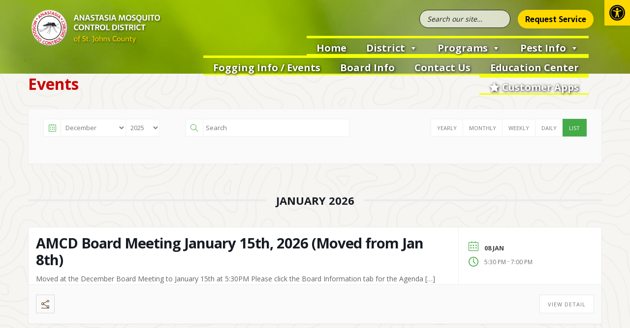

--- FILE ---
content_type: text/html; charset=UTF-8
request_url: https://amcdsjc.org/events/
body_size: 18858
content:
<!DOCTYPE html>
<html lang="en">
  <head>
    <meta charset="utf-8">
    <meta http-equiv="X-UA-Compatible" content="IE=edge">
    <meta name="viewport" content="width=device-width, initial-scale=1">

	<link rel="profile" href="//gmpg.org/xfn/11">
	<link rel="pingback" href="https://amcdsjc.org/xmlrpc.php">
	
 	<meta name='robots' content='index, follow, max-image-preview:large, max-snippet:-1, max-video-preview:-1' />

	<!-- This site is optimized with the Yoast SEO plugin v26.6 - https://yoast.com/wordpress/plugins/seo/ -->
	<title>Events Archive - Anastasia Mosquito Control District</title>
	<link rel="canonical" href="https://amcdsjc.org/events/" />
	<link rel="next" href="https://amcdsjc.org/events/page/2/" />
	<meta property="og:locale" content="en_US" />
	<meta property="og:type" content="website" />
	<meta property="og:title" content="Events Archive - Anastasia Mosquito Control District" />
	<meta property="og:url" content="https://amcdsjc.org/events/" />
	<meta property="og:site_name" content="Anastasia Mosquito Control District" />
	<meta name="twitter:card" content="summary_large_image" />
	<script type="application/ld+json" class="yoast-schema-graph">{"@context":"https://schema.org","@graph":[{"@type":"CollectionPage","@id":"https://amcdsjc.org/events/","url":"https://amcdsjc.org/events/","name":"Events Archive - Anastasia Mosquito Control District","isPartOf":{"@id":"https://amcdsjc.org/#website"},"primaryImageOfPage":{"@id":"https://amcdsjc.org/events/#primaryimage"},"image":{"@id":"https://amcdsjc.org/events/#primaryimage"},"thumbnailUrl":"https://amcdsjc.org/wp-content/uploads/2023/07/Truck-Fog.png","breadcrumb":{"@id":"https://amcdsjc.org/events/#breadcrumb"},"inLanguage":"en"},{"@type":"ImageObject","inLanguage":"en","@id":"https://amcdsjc.org/events/#primaryimage","url":"https://amcdsjc.org/wp-content/uploads/2023/07/Truck-Fog.png","contentUrl":"https://amcdsjc.org/wp-content/uploads/2023/07/Truck-Fog.png","width":683,"height":512,"caption":"Truck Fog"},{"@type":"BreadcrumbList","@id":"https://amcdsjc.org/events/#breadcrumb","itemListElement":[{"@type":"ListItem","position":1,"name":"Home","item":"https://amcdsjc.org/"},{"@type":"ListItem","position":2,"name":"Events"}]},{"@type":"WebSite","@id":"https://amcdsjc.org/#website","url":"https://amcdsjc.org/","name":"Anastasia Mosquito Control District","description":"of St. Johns County","potentialAction":[{"@type":"SearchAction","target":{"@type":"EntryPoint","urlTemplate":"https://amcdsjc.org/?s={search_term_string}"},"query-input":{"@type":"PropertyValueSpecification","valueRequired":true,"valueName":"search_term_string"}}],"inLanguage":"en"}]}</script>
	<!-- / Yoast SEO plugin. -->


<link rel='dns-prefetch' href='//fonts.googleapis.com' />
<link rel="alternate" type="application/rss+xml" title="Anastasia Mosquito Control District &raquo; Feed" href="https://amcdsjc.org/feed/" />
<link rel="alternate" type="application/rss+xml" title="Anastasia Mosquito Control District &raquo; Comments Feed" href="https://amcdsjc.org/comments/feed/" />
<link rel="alternate" type="application/rss+xml" title="Anastasia Mosquito Control District &raquo; Events Feed" href="https://amcdsjc.org/events/feed/" />
<style id='wp-img-auto-sizes-contain-inline-css' type='text/css'>
img:is([sizes=auto i],[sizes^="auto," i]){contain-intrinsic-size:3000px 1500px}
/*# sourceURL=wp-img-auto-sizes-contain-inline-css */
</style>
<link rel='stylesheet' id='formidable-css' href='https://amcdsjc.org/wp-content/plugins/formidable/css/formidableforms.css?ver=12161307' type='text/css' media='all' />
<link rel='stylesheet' id='mec-select2-style-css' href='https://amcdsjc.org/wp-content/plugins/modern-events-calendar-lite/assets/packages/select2/select2.min.css?ver=7.28.0' type='text/css' media='all' />
<link rel='stylesheet' id='mec-font-icons-css' href='https://amcdsjc.org/wp-content/plugins/modern-events-calendar-lite/assets/css/iconfonts.css?ver=7.28.0' type='text/css' media='all' />
<link rel='stylesheet' id='mec-frontend-style-css' href='https://amcdsjc.org/wp-content/plugins/modern-events-calendar-lite/assets/css/frontend.min.css?ver=7.28.0' type='text/css' media='all' />
<link rel='stylesheet' id='mec-tooltip-style-css' href='https://amcdsjc.org/wp-content/plugins/modern-events-calendar-lite/assets/packages/tooltip/tooltip.css?ver=7.28.0' type='text/css' media='all' />
<link rel='stylesheet' id='mec-tooltip-shadow-style-css' href='https://amcdsjc.org/wp-content/plugins/modern-events-calendar-lite/assets/packages/tooltip/tooltipster-sideTip-shadow.min.css?ver=7.28.0' type='text/css' media='all' />
<link rel='stylesheet' id='featherlight-css' href='https://amcdsjc.org/wp-content/plugins/modern-events-calendar-lite/assets/packages/featherlight/featherlight.css?ver=7.28.0' type='text/css' media='all' />
<link rel='stylesheet' id='mec-lity-style-css' href='https://amcdsjc.org/wp-content/plugins/modern-events-calendar-lite/assets/packages/lity/lity.min.css?ver=7.28.0' type='text/css' media='all' />
<link rel='stylesheet' id='mec-general-calendar-style-css' href='https://amcdsjc.org/wp-content/plugins/modern-events-calendar-lite/assets/css/mec-general-calendar.css?ver=7.28.0' type='text/css' media='all' />
<style id='wp-emoji-styles-inline-css' type='text/css'>

	img.wp-smiley, img.emoji {
		display: inline !important;
		border: none !important;
		box-shadow: none !important;
		height: 1em !important;
		width: 1em !important;
		margin: 0 0.07em !important;
		vertical-align: -0.1em !important;
		background: none !important;
		padding: 0 !important;
	}
/*# sourceURL=wp-emoji-styles-inline-css */
</style>
<style id='wp-block-library-inline-css' type='text/css'>
:root{--wp-block-synced-color:#7a00df;--wp-block-synced-color--rgb:122,0,223;--wp-bound-block-color:var(--wp-block-synced-color);--wp-editor-canvas-background:#ddd;--wp-admin-theme-color:#007cba;--wp-admin-theme-color--rgb:0,124,186;--wp-admin-theme-color-darker-10:#006ba1;--wp-admin-theme-color-darker-10--rgb:0,107,160.5;--wp-admin-theme-color-darker-20:#005a87;--wp-admin-theme-color-darker-20--rgb:0,90,135;--wp-admin-border-width-focus:2px}@media (min-resolution:192dpi){:root{--wp-admin-border-width-focus:1.5px}}.wp-element-button{cursor:pointer}:root .has-very-light-gray-background-color{background-color:#eee}:root .has-very-dark-gray-background-color{background-color:#313131}:root .has-very-light-gray-color{color:#eee}:root .has-very-dark-gray-color{color:#313131}:root .has-vivid-green-cyan-to-vivid-cyan-blue-gradient-background{background:linear-gradient(135deg,#00d084,#0693e3)}:root .has-purple-crush-gradient-background{background:linear-gradient(135deg,#34e2e4,#4721fb 50%,#ab1dfe)}:root .has-hazy-dawn-gradient-background{background:linear-gradient(135deg,#faaca8,#dad0ec)}:root .has-subdued-olive-gradient-background{background:linear-gradient(135deg,#fafae1,#67a671)}:root .has-atomic-cream-gradient-background{background:linear-gradient(135deg,#fdd79a,#004a59)}:root .has-nightshade-gradient-background{background:linear-gradient(135deg,#330968,#31cdcf)}:root .has-midnight-gradient-background{background:linear-gradient(135deg,#020381,#2874fc)}:root{--wp--preset--font-size--normal:16px;--wp--preset--font-size--huge:42px}.has-regular-font-size{font-size:1em}.has-larger-font-size{font-size:2.625em}.has-normal-font-size{font-size:var(--wp--preset--font-size--normal)}.has-huge-font-size{font-size:var(--wp--preset--font-size--huge)}.has-text-align-center{text-align:center}.has-text-align-left{text-align:left}.has-text-align-right{text-align:right}.has-fit-text{white-space:nowrap!important}#end-resizable-editor-section{display:none}.aligncenter{clear:both}.items-justified-left{justify-content:flex-start}.items-justified-center{justify-content:center}.items-justified-right{justify-content:flex-end}.items-justified-space-between{justify-content:space-between}.screen-reader-text{border:0;clip-path:inset(50%);height:1px;margin:-1px;overflow:hidden;padding:0;position:absolute;width:1px;word-wrap:normal!important}.screen-reader-text:focus{background-color:#ddd;clip-path:none;color:#444;display:block;font-size:1em;height:auto;left:5px;line-height:normal;padding:15px 23px 14px;text-decoration:none;top:5px;width:auto;z-index:100000}html :where(.has-border-color){border-style:solid}html :where([style*=border-top-color]){border-top-style:solid}html :where([style*=border-right-color]){border-right-style:solid}html :where([style*=border-bottom-color]){border-bottom-style:solid}html :where([style*=border-left-color]){border-left-style:solid}html :where([style*=border-width]){border-style:solid}html :where([style*=border-top-width]){border-top-style:solid}html :where([style*=border-right-width]){border-right-style:solid}html :where([style*=border-bottom-width]){border-bottom-style:solid}html :where([style*=border-left-width]){border-left-style:solid}html :where(img[class*=wp-image-]){height:auto;max-width:100%}:where(figure){margin:0 0 1em}html :where(.is-position-sticky){--wp-admin--admin-bar--position-offset:var(--wp-admin--admin-bar--height,0px)}@media screen and (max-width:600px){html :where(.is-position-sticky){--wp-admin--admin-bar--position-offset:0px}}

/*# sourceURL=wp-block-library-inline-css */
</style><style id='global-styles-inline-css' type='text/css'>
:root{--wp--preset--aspect-ratio--square: 1;--wp--preset--aspect-ratio--4-3: 4/3;--wp--preset--aspect-ratio--3-4: 3/4;--wp--preset--aspect-ratio--3-2: 3/2;--wp--preset--aspect-ratio--2-3: 2/3;--wp--preset--aspect-ratio--16-9: 16/9;--wp--preset--aspect-ratio--9-16: 9/16;--wp--preset--color--black: #000000;--wp--preset--color--cyan-bluish-gray: #abb8c3;--wp--preset--color--white: #ffffff;--wp--preset--color--pale-pink: #f78da7;--wp--preset--color--vivid-red: #cf2e2e;--wp--preset--color--luminous-vivid-orange: #ff6900;--wp--preset--color--luminous-vivid-amber: #fcb900;--wp--preset--color--light-green-cyan: #7bdcb5;--wp--preset--color--vivid-green-cyan: #00d084;--wp--preset--color--pale-cyan-blue: #8ed1fc;--wp--preset--color--vivid-cyan-blue: #0693e3;--wp--preset--color--vivid-purple: #9b51e0;--wp--preset--color--strong-blue: #0073aa;--wp--preset--color--lighter-blue: #229fd8;--wp--preset--color--very-light-gray: #eee;--wp--preset--color--very-dark-gray: #444;--wp--preset--color--kb-palette-1: #cc0000;--wp--preset--color--kb-palette-2: #ffd800;--wp--preset--color--kb-palette-22: #58a23e;--wp--preset--color--kb-palette-3: #2a1600;--wp--preset--gradient--vivid-cyan-blue-to-vivid-purple: linear-gradient(135deg,rgb(6,147,227) 0%,rgb(155,81,224) 100%);--wp--preset--gradient--light-green-cyan-to-vivid-green-cyan: linear-gradient(135deg,rgb(122,220,180) 0%,rgb(0,208,130) 100%);--wp--preset--gradient--luminous-vivid-amber-to-luminous-vivid-orange: linear-gradient(135deg,rgb(252,185,0) 0%,rgb(255,105,0) 100%);--wp--preset--gradient--luminous-vivid-orange-to-vivid-red: linear-gradient(135deg,rgb(255,105,0) 0%,rgb(207,46,46) 100%);--wp--preset--gradient--very-light-gray-to-cyan-bluish-gray: linear-gradient(135deg,rgb(238,238,238) 0%,rgb(169,184,195) 100%);--wp--preset--gradient--cool-to-warm-spectrum: linear-gradient(135deg,rgb(74,234,220) 0%,rgb(151,120,209) 20%,rgb(207,42,186) 40%,rgb(238,44,130) 60%,rgb(251,105,98) 80%,rgb(254,248,76) 100%);--wp--preset--gradient--blush-light-purple: linear-gradient(135deg,rgb(255,206,236) 0%,rgb(152,150,240) 100%);--wp--preset--gradient--blush-bordeaux: linear-gradient(135deg,rgb(254,205,165) 0%,rgb(254,45,45) 50%,rgb(107,0,62) 100%);--wp--preset--gradient--luminous-dusk: linear-gradient(135deg,rgb(255,203,112) 0%,rgb(199,81,192) 50%,rgb(65,88,208) 100%);--wp--preset--gradient--pale-ocean: linear-gradient(135deg,rgb(255,245,203) 0%,rgb(182,227,212) 50%,rgb(51,167,181) 100%);--wp--preset--gradient--electric-grass: linear-gradient(135deg,rgb(202,248,128) 0%,rgb(113,206,126) 100%);--wp--preset--gradient--midnight: linear-gradient(135deg,rgb(2,3,129) 0%,rgb(40,116,252) 100%);--wp--preset--font-size--small: 13px;--wp--preset--font-size--medium: 20px;--wp--preset--font-size--large: 36px;--wp--preset--font-size--x-large: 42px;--wp--preset--spacing--20: 0.44rem;--wp--preset--spacing--30: 0.67rem;--wp--preset--spacing--40: 1rem;--wp--preset--spacing--50: 1.5rem;--wp--preset--spacing--60: 2.25rem;--wp--preset--spacing--70: 3.38rem;--wp--preset--spacing--80: 5.06rem;--wp--preset--shadow--natural: 6px 6px 9px rgba(0, 0, 0, 0.2);--wp--preset--shadow--deep: 12px 12px 50px rgba(0, 0, 0, 0.4);--wp--preset--shadow--sharp: 6px 6px 0px rgba(0, 0, 0, 0.2);--wp--preset--shadow--outlined: 6px 6px 0px -3px rgb(255, 255, 255), 6px 6px rgb(0, 0, 0);--wp--preset--shadow--crisp: 6px 6px 0px rgb(0, 0, 0);}:where(.is-layout-flex){gap: 0.5em;}:where(.is-layout-grid){gap: 0.5em;}body .is-layout-flex{display: flex;}.is-layout-flex{flex-wrap: wrap;align-items: center;}.is-layout-flex > :is(*, div){margin: 0;}body .is-layout-grid{display: grid;}.is-layout-grid > :is(*, div){margin: 0;}:where(.wp-block-columns.is-layout-flex){gap: 2em;}:where(.wp-block-columns.is-layout-grid){gap: 2em;}:where(.wp-block-post-template.is-layout-flex){gap: 1.25em;}:where(.wp-block-post-template.is-layout-grid){gap: 1.25em;}.has-black-color{color: var(--wp--preset--color--black) !important;}.has-cyan-bluish-gray-color{color: var(--wp--preset--color--cyan-bluish-gray) !important;}.has-white-color{color: var(--wp--preset--color--white) !important;}.has-pale-pink-color{color: var(--wp--preset--color--pale-pink) !important;}.has-vivid-red-color{color: var(--wp--preset--color--vivid-red) !important;}.has-luminous-vivid-orange-color{color: var(--wp--preset--color--luminous-vivid-orange) !important;}.has-luminous-vivid-amber-color{color: var(--wp--preset--color--luminous-vivid-amber) !important;}.has-light-green-cyan-color{color: var(--wp--preset--color--light-green-cyan) !important;}.has-vivid-green-cyan-color{color: var(--wp--preset--color--vivid-green-cyan) !important;}.has-pale-cyan-blue-color{color: var(--wp--preset--color--pale-cyan-blue) !important;}.has-vivid-cyan-blue-color{color: var(--wp--preset--color--vivid-cyan-blue) !important;}.has-vivid-purple-color{color: var(--wp--preset--color--vivid-purple) !important;}.has-black-background-color{background-color: var(--wp--preset--color--black) !important;}.has-cyan-bluish-gray-background-color{background-color: var(--wp--preset--color--cyan-bluish-gray) !important;}.has-white-background-color{background-color: var(--wp--preset--color--white) !important;}.has-pale-pink-background-color{background-color: var(--wp--preset--color--pale-pink) !important;}.has-vivid-red-background-color{background-color: var(--wp--preset--color--vivid-red) !important;}.has-luminous-vivid-orange-background-color{background-color: var(--wp--preset--color--luminous-vivid-orange) !important;}.has-luminous-vivid-amber-background-color{background-color: var(--wp--preset--color--luminous-vivid-amber) !important;}.has-light-green-cyan-background-color{background-color: var(--wp--preset--color--light-green-cyan) !important;}.has-vivid-green-cyan-background-color{background-color: var(--wp--preset--color--vivid-green-cyan) !important;}.has-pale-cyan-blue-background-color{background-color: var(--wp--preset--color--pale-cyan-blue) !important;}.has-vivid-cyan-blue-background-color{background-color: var(--wp--preset--color--vivid-cyan-blue) !important;}.has-vivid-purple-background-color{background-color: var(--wp--preset--color--vivid-purple) !important;}.has-black-border-color{border-color: var(--wp--preset--color--black) !important;}.has-cyan-bluish-gray-border-color{border-color: var(--wp--preset--color--cyan-bluish-gray) !important;}.has-white-border-color{border-color: var(--wp--preset--color--white) !important;}.has-pale-pink-border-color{border-color: var(--wp--preset--color--pale-pink) !important;}.has-vivid-red-border-color{border-color: var(--wp--preset--color--vivid-red) !important;}.has-luminous-vivid-orange-border-color{border-color: var(--wp--preset--color--luminous-vivid-orange) !important;}.has-luminous-vivid-amber-border-color{border-color: var(--wp--preset--color--luminous-vivid-amber) !important;}.has-light-green-cyan-border-color{border-color: var(--wp--preset--color--light-green-cyan) !important;}.has-vivid-green-cyan-border-color{border-color: var(--wp--preset--color--vivid-green-cyan) !important;}.has-pale-cyan-blue-border-color{border-color: var(--wp--preset--color--pale-cyan-blue) !important;}.has-vivid-cyan-blue-border-color{border-color: var(--wp--preset--color--vivid-cyan-blue) !important;}.has-vivid-purple-border-color{border-color: var(--wp--preset--color--vivid-purple) !important;}.has-vivid-cyan-blue-to-vivid-purple-gradient-background{background: var(--wp--preset--gradient--vivid-cyan-blue-to-vivid-purple) !important;}.has-light-green-cyan-to-vivid-green-cyan-gradient-background{background: var(--wp--preset--gradient--light-green-cyan-to-vivid-green-cyan) !important;}.has-luminous-vivid-amber-to-luminous-vivid-orange-gradient-background{background: var(--wp--preset--gradient--luminous-vivid-amber-to-luminous-vivid-orange) !important;}.has-luminous-vivid-orange-to-vivid-red-gradient-background{background: var(--wp--preset--gradient--luminous-vivid-orange-to-vivid-red) !important;}.has-very-light-gray-to-cyan-bluish-gray-gradient-background{background: var(--wp--preset--gradient--very-light-gray-to-cyan-bluish-gray) !important;}.has-cool-to-warm-spectrum-gradient-background{background: var(--wp--preset--gradient--cool-to-warm-spectrum) !important;}.has-blush-light-purple-gradient-background{background: var(--wp--preset--gradient--blush-light-purple) !important;}.has-blush-bordeaux-gradient-background{background: var(--wp--preset--gradient--blush-bordeaux) !important;}.has-luminous-dusk-gradient-background{background: var(--wp--preset--gradient--luminous-dusk) !important;}.has-pale-ocean-gradient-background{background: var(--wp--preset--gradient--pale-ocean) !important;}.has-electric-grass-gradient-background{background: var(--wp--preset--gradient--electric-grass) !important;}.has-midnight-gradient-background{background: var(--wp--preset--gradient--midnight) !important;}.has-small-font-size{font-size: var(--wp--preset--font-size--small) !important;}.has-medium-font-size{font-size: var(--wp--preset--font-size--medium) !important;}.has-large-font-size{font-size: var(--wp--preset--font-size--large) !important;}.has-x-large-font-size{font-size: var(--wp--preset--font-size--x-large) !important;}
/*# sourceURL=global-styles-inline-css */
</style>

<style id='classic-theme-styles-inline-css' type='text/css'>
/*! This file is auto-generated */
.wp-block-button__link{color:#fff;background-color:#32373c;border-radius:9999px;box-shadow:none;text-decoration:none;padding:calc(.667em + 2px) calc(1.333em + 2px);font-size:1.125em}.wp-block-file__button{background:#32373c;color:#fff;text-decoration:none}
/*# sourceURL=/wp-includes/css/classic-themes.min.css */
</style>
<link rel='stylesheet' id='megamenu-css' href='https://amcdsjc.org/wp-content/uploads/maxmegamenu/style.css?ver=66a4d3' type='text/css' media='all' />
<link rel='stylesheet' id='dashicons-css' href='https://amcdsjc.org/wp-includes/css/dashicons.min.css?ver=7ce8b46e455e04784933f2d897873682' type='text/css' media='all' />
<link rel='stylesheet' id='pojo-a11y-css' href='https://amcdsjc.org/wp-content/plugins/pojo-accessibility/modules/legacy/assets/css/style.min.css?ver=1.0.0' type='text/css' media='all' />
<link rel='stylesheet' id='gutenbergbase-style-css' href='https://amcdsjc.org/wp-content/themes/AnastasiaMosquito-Theme/style.css?ver=7ce8b46e455e04784933f2d897873682' type='text/css' media='all' />
<link rel='stylesheet' id='gutenbergtheme-fonts-css' href='https://fonts.googleapis.com/css?family=Noto+Serif%3A400%2C400italic%2C700%2C700italic&#038;subset=latin%2Clatin-ext&#038;ver=7ce8b46e455e04784933f2d897873682' type='text/css' media='all' />
<style id='kadence-blocks-global-variables-inline-css' type='text/css'>
:root {--global-kb-font-size-sm:clamp(0.8rem, 0.73rem + 0.217vw, 0.9rem);--global-kb-font-size-md:clamp(1.1rem, 0.995rem + 0.326vw, 1.25rem);--global-kb-font-size-lg:clamp(1.75rem, 1.576rem + 0.543vw, 2rem);--global-kb-font-size-xl:clamp(2.25rem, 1.728rem + 1.63vw, 3rem);--global-kb-font-size-xxl:clamp(2.5rem, 1.456rem + 3.26vw, 4rem);--global-kb-font-size-xxxl:clamp(2.75rem, 0.489rem + 7.065vw, 6rem);}:root {--global-palette1: #3182CE;--global-palette2: #2B6CB0;--global-palette3: #1A202C;--global-palette4: #2D3748;--global-palette5: #4A5568;--global-palette6: #718096;--global-palette7: #EDF2F7;--global-palette8: #F7FAFC;--global-palette9: #ffffff;}
/*# sourceURL=kadence-blocks-global-variables-inline-css */
</style>
<style id="kadence_blocks_palette_css">:root .has-kb-palette-1-color{color:#cc0000}:root .has-kb-palette-1-background-color{background-color:#cc0000}:root .has-kb-palette-2-color{color:#ffd800}:root .has-kb-palette-2-background-color{background-color:#ffd800}:root .has-kb-palette-22-color{color:#58a23e}:root .has-kb-palette-22-background-color{background-color:#58a23e}:root .has-kb-palette-3-color{color:#2a1600}:root .has-kb-palette-3-background-color{background-color:#2a1600}</style><!--n2css--><!--n2js--><script type="text/javascript" src="https://amcdsjc.org/wp-includes/js/jquery/jquery.min.js?ver=3.7.1" id="jquery-core-js"></script>
<script type="text/javascript" src="https://amcdsjc.org/wp-includes/js/jquery/jquery-migrate.min.js?ver=3.4.1" id="jquery-migrate-js"></script>
<link rel="https://api.w.org/" href="https://amcdsjc.org/wp-json/" /><link rel="EditURI" type="application/rsd+xml" title="RSD" href="https://amcdsjc.org/xmlrpc.php?rsd" />

		<script type="text/javascript">
			var StrCPVisits_page_data = {
				'abort' : 'false',
				'title' : 'mec-events: Archives: Events',
			};
		</script>
		<script>document.documentElement.className += " js";</script>
<style type="text/css">
#pojo-a11y-toolbar .pojo-a11y-toolbar-toggle a{ background-color: #ffd800;	color: #0a0a0a;}
#pojo-a11y-toolbar .pojo-a11y-toolbar-overlay, #pojo-a11y-toolbar .pojo-a11y-toolbar-overlay ul.pojo-a11y-toolbar-items.pojo-a11y-links{ border-color: #ffd800;}
body.pojo-a11y-focusable a:focus{ outline-style: solid !important;	outline-width: 1px !important;	outline-color: #FF0000 !important;}
#pojo-a11y-toolbar{ top: 0px !important;}
#pojo-a11y-toolbar .pojo-a11y-toolbar-overlay{ background-color: #ffffff;}
#pojo-a11y-toolbar .pojo-a11y-toolbar-overlay ul.pojo-a11y-toolbar-items li.pojo-a11y-toolbar-item a, #pojo-a11y-toolbar .pojo-a11y-toolbar-overlay p.pojo-a11y-toolbar-title{ color: #333333;}
#pojo-a11y-toolbar .pojo-a11y-toolbar-overlay ul.pojo-a11y-toolbar-items li.pojo-a11y-toolbar-item a.active{ background-color: #ffd800;	color: #ffffff;}
@media (max-width: 767px) { #pojo-a11y-toolbar { top: 10px !important; } }</style><style type="text/css">/** Mega Menu CSS: fs **/</style>
<style>:root,::before,::after{--mec-color-skin: #45ab48;--mec-color-skin-rgba-1: rgba(69,171,72,.25);--mec-color-skin-rgba-2: rgba(69,171,72,.5);--mec-color-skin-rgba-3: rgba(69,171,72,.75);--mec-color-skin-rgba-4: rgba(69,171,72,.11);--mec-primary-border-radius: ;--mec-secondary-border-radius: ;--mec-container-normal-width: 1196px;--mec-container-large-width: 1690px;--mec-fes-main-color: #40d9f1;--mec-fes-main-color-rgba-1: rgba(64, 217, 241, 0.12);--mec-fes-main-color-rgba-2: rgba(64, 217, 241, 0.23);--mec-fes-main-color-rgba-3: rgba(64, 217, 241, 0.03);--mec-fes-main-color-rgba-4: rgba(64, 217, 241, 0.3);--mec-fes-main-color-rgba-5: rgb(64 217 241 / 7%);--mec-fes-main-color-rgba-6: rgba(64, 217, 241, 0.2);</style>   

    <!-- Bootstrap -->
    <link href="https://amcdsjc.org/wp-content/themes/AnastasiaMosquito-Theme/css/bootstrap.min.css" rel="stylesheet">

    <!-- HTML5 shim and Respond.js for IE8 support of HTML5 elements and media queries -->
    <!-- WARNING: Respond.js doesn't work if you view the page via file:// -->
    <!--[if lt IE 9]>
      <script src="https://oss.maxcdn.com/html5shiv/3.7.2/html5shiv.min.js"></script>
      <script src="https://oss.maxcdn.com/respond/1.4.2/respond.min.js"></script>
    <![endif]-->
	
    <!-- Custom CSS -->
	<link href="https://amcdsjc.org/wp-content/themes/AnastasiaMosquito-Theme/extras/styles.css" rel="stylesheet">
	<link href="https://amcdsjc.org/wp-content/themes/AnastasiaMosquito-Theme/style.css" rel="stylesheet">
	
    <link rel="apple-touch-icon" href="https://amcdsjc.org/wp-content/themes/AnastasiaMosquito-Theme/images/mobile-icon.png">
	<link rel="shortcut icon" href="https://amcdsjc.org/wp-content/themes/AnastasiaMosquito-Theme/images/favicon.ico" type="image/x-icon">
	<meta name="apple-mobile-web-app-title" content="AMCDSJC">

	<link rel="stylesheet" href="https://amcdsjc.org/wp-content/themes/AnastasiaMosquito-Theme/extras/jquery.sidr.dark.css">

    <!-- Awesome Fonts Used for Social Icons -->
	<link rel="stylesheet" href="https://use.fontawesome.com/releases/v5.0.13/css/all.css" integrity="sha384-DNOHZ68U8hZfKXOrtjWvjxusGo9WQnrNx2sqG0tfsghAvtVlRW3tvkXWZh58N9jp" crossorigin="anonymous">


	<link href="https://fonts.googleapis.com/css2?family=Open+Sans:wght@400;700&family=Sarala:wght@700&display=swap" rel="stylesheet">
    

	<!-- !end Remove links from printing -->
	<style>@media print { a:after { content:''; } a[href]:after { content: none !important; }}</style>


	
	<!-- Global site tag (gtag.js) - Google Analytics -->
	<script async src="https://www.googletagmanager.com/gtag/js?id=UA-170269401-1"></script>
	<script>
	  window.dataLayer = window.dataLayer || [];
	  function gtag(){dataLayer.push(arguments);}
	  gtag('js', new Date());
	
	  gtag('config', 'UA-170269401-1');
	</script>




  	<link rel='stylesheet' id='mec-owl-carousel-style-css' href='https://amcdsjc.org/wp-content/plugins/modern-events-calendar-lite/assets/packages/owl-carousel/owl.carousel.min.css?ver=7.28.0' type='text/css' media='all' />
<link rel='stylesheet' id='mec-owl-carousel-theme-style-css' href='https://amcdsjc.org/wp-content/plugins/modern-events-calendar-lite/assets/packages/owl-carousel/owl.theme.min.css?ver=7ce8b46e455e04784933f2d897873682' type='text/css' media='all' />
</head>


	<body id="" class="archive post-type-archive post-type-archive-mec-events wp-embed-responsive wp-theme-AnastasiaMosquito-Theme mec-theme-AnastasiaMosquito-Theme mega-menu-menu-1 hfeed"> 

    <header id="top">
		<div class="container">
	  		<div class="row" id="masthead">	
	  			<div class="col-lg-3" id="logo">  
		  			<a href="/"><img src="https://amcdsjc.org/wp-content/themes/AnastasiaMosquito-Theme/images/Anastasia-Mosquito-Control-District-logo.png" alt="Anastasia Mosquito Control District St. Augustine, Florida" class="img-fluid" width="302"></a>
		  		</div>
	  			
	  			<div class="col-lg-9" id="menu"> 

			  		<a href="https://amcdsjc.mgisinc.ca" target="_blank"><button class="btn btn-primary btn-yellow float-right">Request Service</button></a>
			  				  		
			  		<form action="/" id="quick-search" method="get">
			  		<label for="s" class="d-none">Search the site</label>
			  		<input type="search" id="s" name="s" placeholder="Search our site…">
					</form>
					


		  			<div class="clearfix"></div>
					<div id="mega-menu-wrap-menu-1" class="mega-menu-wrap"><div class="mega-menu-toggle"><div class="mega-toggle-blocks-left"></div><div class="mega-toggle-blocks-center"><div class='mega-toggle-block mega-menu-toggle-block mega-toggle-block-1' id='mega-toggle-block-1' tabindex='0'><span class='mega-toggle-label' role='button' aria-expanded='false'><span class='mega-toggle-label-closed'>MENU</span><span class='mega-toggle-label-open'>MENU</span></span></div></div><div class="mega-toggle-blocks-right"></div></div><ul id="mega-menu-menu-1" class="mega-menu max-mega-menu mega-menu-horizontal mega-no-js" data-event="hover_intent" data-effect="fade_up" data-effect-speed="200" data-effect-mobile="disabled" data-effect-speed-mobile="0" data-mobile-force-width="false" data-second-click="go" data-document-click="collapse" data-vertical-behaviour="standard" data-breakpoint="600" data-unbind="true" data-mobile-state="collapse_all" data-mobile-direction="vertical" data-hover-intent-timeout="300" data-hover-intent-interval="100"><li class="mega-menu-item mega-menu-item-type-post_type mega-menu-item-object-page mega-menu-item-home mega-align-bottom-left mega-menu-flyout mega-menu-item-43" id="mega-menu-item-43"><a class="mega-menu-link" href="https://amcdsjc.org/" tabindex="0">Home</a></li><li class="mega-menu-item mega-menu-item-type-post_type mega-menu-item-object-page mega-menu-item-has-children mega-align-bottom-left mega-menu-flyout mega-menu-item-46" id="mega-menu-item-46"><a class="mega-menu-link" href="https://amcdsjc.org/district/" aria-expanded="false" tabindex="0">District<span class="mega-indicator" aria-hidden="true"></span></a>
<ul class="mega-sub-menu">
<li class="mega-menu-item mega-menu-item-type-post_type mega-menu-item-object-page mega-menu-item-69" id="mega-menu-item-69"><a class="mega-menu-link" href="https://amcdsjc.org/district/employment-internship-opportunities/">Employment / Internship Opportunities</a></li><li class="mega-menu-item mega-menu-item-type-post_type mega-menu-item-object-page mega-menu-item-68" id="mega-menu-item-68"><a class="mega-menu-link" href="https://amcdsjc.org/district/faqs/">FAQs</a></li><li class="mega-menu-item mega-menu-item-type-post_type mega-menu-item-object-page mega-menu-item-117" id="mega-menu-item-117"><a class="mega-menu-link" href="https://amcdsjc.org/district/annual-reports/">Annual Reports</a></li><li class="mega-menu-item mega-menu-item-type-post_type mega-menu-item-object-page mega-menu-item-116" id="mega-menu-item-116"><a class="mega-menu-link" href="https://amcdsjc.org/district/documents/">Documents</a></li></ul>
</li><li class="mega-menu-item mega-menu-item-type-post_type mega-menu-item-object-page mega-menu-item-has-children mega-menu-megamenu mega-menu-grid mega-align-bottom-left mega-menu-grid mega-menu-item-49" id="mega-menu-item-49"><a class="mega-menu-link" href="https://amcdsjc.org/programs/" aria-expanded="false" tabindex="0">Programs<span class="mega-indicator" aria-hidden="true"></span></a>
<ul class="mega-sub-menu" role='presentation'>
<li class="mega-menu-row" id="mega-menu-49-0">
	<ul class="mega-sub-menu" style='--columns:12' role='presentation'>
<li class="mega-menu-column mega-menu-columns-4-of-12" style="--columns:12; --span:4" id="mega-menu-49-0-0">
		<ul class="mega-sub-menu">
<li class="mega-menu-item mega-menu-item-type-widget widget_text mega-menu-item-text-4" id="mega-menu-item-text-4"><h4 class="mega-block-title">Operations</h4>			<div class="textwidget"></div>
		</li>		</ul>
</li><li class="mega-menu-column mega-menu-columns-4-of-12" style="--columns:12; --span:4" id="mega-menu-49-0-1">
		<ul class="mega-sub-menu">
<li class="mega-menu-item mega-menu-item-type-widget widget_text mega-menu-item-text-5" id="mega-menu-item-text-5"><h4 class="mega-block-title">Applied Research</h4>			<div class="textwidget"></div>
		</li>		</ul>
</li><li class="mega-menu-column mega-menu-columns-4-of-12" style="--columns:12; --span:4" id="mega-menu-49-0-2">
		<ul class="mega-sub-menu">
<li class="mega-menu-item mega-menu-item-type-widget widget_text mega-menu-item-text-3" id="mega-menu-item-text-3"><h4 class="mega-block-title">Education</h4>			<div class="textwidget"></div>
		</li>		</ul>
</li>	</ul>
</li><li class="mega-menu-row" id="mega-menu-49-1">
	<ul class="mega-sub-menu" style='--columns:12' role='presentation'>
<li class="mega-menu-column mega-menu-columns-4-of-12" style="--columns:12; --span:4" id="mega-menu-49-1-0">
		<ul class="mega-sub-menu">
<li class="mega-menu-item mega-menu-item-type-post_type mega-menu-item-object-page mega-menu-item-208" id="mega-menu-item-208"><a class="mega-menu-link" href="https://amcdsjc.org/programs/operations/">Operations</a></li><li class="mega-menu-item mega-menu-item-type-post_type mega-menu-item-object-page mega-menu-item-209" id="mega-menu-item-209"><a class="mega-menu-link" href="https://amcdsjc.org/programs/operations/safety-data-sheets-pesticide-labels/">Safety Data Sheets / Pesticide Labels</a></li>		</ul>
</li><li class="mega-menu-column mega-menu-columns-4-of-12" style="--columns:12; --span:4" id="mega-menu-49-1-1">
		<ul class="mega-sub-menu">
<li class="mega-menu-item mega-menu-item-type-post_type mega-menu-item-object-page mega-menu-item-201" id="mega-menu-item-201"><a class="mega-menu-link" href="https://amcdsjc.org/programs/applied-research/">Applied Research</a></li><li class="mega-menu-item mega-menu-item-type-post_type mega-menu-item-object-page mega-menu-item-214" id="mega-menu-item-214"><a class="mega-menu-link" href="https://amcdsjc.org/programs/applied-research/publications/">Publications</a></li>		</ul>
</li><li class="mega-menu-column mega-menu-columns-4-of-12" style="--columns:12; --span:4" id="mega-menu-49-1-2">
		<ul class="mega-sub-menu">
<li class="mega-menu-item mega-menu-item-type-post_type mega-menu-item-object-page mega-menu-item-202" id="mega-menu-item-202"><a class="mega-menu-link" href="https://amcdsjc.org/programs/education/">Education</a></li><li class="mega-menu-item mega-menu-item-type-post_type mega-menu-item-object-page mega-menu-item-206" id="mega-menu-item-206"><a class="mega-menu-link" href="https://amcdsjc.org/programs/education/workshops/">Workshops / FMCA Tech. Bulletins</a></li><li class="mega-menu-item mega-menu-item-type-post_type mega-menu-item-object-page mega-menu-item-203" id="mega-menu-item-203"><a class="mega-menu-link" href="https://amcdsjc.org/programs/education/resources-handouts/">Resources / Handouts</a></li>		</ul>
</li>	</ul>
</li></ul>
</li><li class="mega-menu-item mega-menu-item-type-post_type mega-menu-item-object-page mega-menu-item-has-children mega-align-bottom-left mega-menu-flyout mega-menu-item-48" id="mega-menu-item-48"><a class="mega-menu-link" href="https://amcdsjc.org/pest-info/" aria-expanded="false" tabindex="0">Pest Info<span class="mega-indicator" aria-hidden="true"></span></a>
<ul class="mega-sub-menu">
<li class="mega-menu-item mega-menu-item-type-post_type mega-menu-item-object-page mega-menu-item-255" id="mega-menu-item-255"><a class="mega-menu-link" href="https://amcdsjc.org/pest-info/mosquitoes/">Mosquitoes</a></li><li class="mega-menu-item mega-menu-item-type-post_type mega-menu-item-object-page mega-menu-item-254" id="mega-menu-item-254"><a class="mega-menu-link" href="https://amcdsjc.org/pest-info/vectored-diseases/">Vectored Diseases</a></li><li class="mega-menu-item mega-menu-item-type-post_type mega-menu-item-object-page mega-menu-item-253" id="mega-menu-item-253"><a class="mega-menu-link" href="https://amcdsjc.org/pest-info/other-pest-info/">Other Pest Info</a></li></ul>
</li><li class="mega-menu-item mega-menu-item-type-post_type mega-menu-item-object-page mega-align-bottom-left mega-menu-flyout mega-menu-item-789" id="mega-menu-item-789"><a class="mega-menu-link" href="https://amcdsjc.org/upcoming-events/" tabindex="0">Fogging Info / Events</a></li><li class="mega-menu-item mega-menu-item-type-post_type mega-menu-item-object-page mega-align-bottom-left mega-menu-flyout mega-menu-item-44" id="mega-menu-item-44"><a class="mega-menu-link" href="https://amcdsjc.org/board-info/" tabindex="0">Board Info</a></li><li class="mega-menu-item mega-menu-item-type-post_type mega-menu-item-object-page mega-align-bottom-left mega-menu-flyout mega-menu-item-45" id="mega-menu-item-45"><a class="mega-menu-link" href="https://amcdsjc.org/contact/" tabindex="0">Contact Us</a></li><li class="mega-menu-item mega-menu-item-type-custom mega-menu-item-object-custom mega-align-bottom-left mega-menu-flyout mega-menu-item-4793" id="mega-menu-item-4793"><a target="_blank" class="mega-menu-link" href="https://diseasevectoreducationcenter.org/" tabindex="0">Education Center</a></li><li class="mega-menu-item mega-menu-item-type-taxonomy mega-menu-item-object-category mega-menu-item-has-children mega-align-bottom-left mega-menu-flyout mega-hide-arrow mega-has-icon mega-icon-left mega-menu-item-2990" id="mega-menu-item-2990"><a class="dashicons-star-filled mega-menu-link" href="https://amcdsjc.org/category/uncategorized/" aria-expanded="false" tabindex="0">Customer Apps<span class="mega-indicator" aria-hidden="true"></span></a>
<ul class="mega-sub-menu">
<li class="mega-menu-item mega-menu-item-type-custom mega-menu-item-object-custom mega-menu-item-2972" id="mega-menu-item-2972"><a class="mega-menu-link" href="https://apps.apple.com/us/app/ems/id1218891411">Apple Devices Download</a></li><li class="mega-menu-item mega-menu-item-type-custom mega-menu-item-object-custom mega-menu-item-2971" id="mega-menu-item-2971"><a class="mega-menu-link" href="https://play.google.com/store/apps/details?id=ca.mgisinc.mosquitomgis&#038;hl=en_US">Android Devices Download</a></li></ul>
</li></ul></div>    

				</div>
				<!-- !end menu -->
	  		</div>
	  		<!-- !end row -->
		</div>	
		<!-- !end container -->
    </header>
    <!-- !end header -->


		
		<div id="nobanner"></div>
	

<div id="content" class="site-main"> 	
	




	
	
	
	
	

	

	
    <section id="main-content" class="mec-container">
        
        
            
                
                    <h1>Events</h1>
                                        <div id="mec_skin_721" class="mec-wrap colorskin-custom  mec-full-calendar-wrap">

    <div class="mec-search-form mec-totalcal-box">
                        <form id="mec_search_form_721" autocomplete="off">
                            <div class="col-md-3">
                    <div class="mec-date-search"><input type="hidden" id="mec-filter-none" value="Select"><i class="mec-sl-calendar"></i>
                    <select id="mec_sf_month_721" title="Month Filter">
                        <option value="">Select Month</option><option value="01">January</option><option value="02">February</option><option value="03">March</option><option value="04">April</option><option value="05">May</option><option value="06">June</option><option value="07">July</option><option value="08">August</option><option value="09">September</option><option value="10">October</option><option value="11">November</option><option value="12" selected>December</option></select><select id="mec_sf_year_721" title="Year Filter"><option value="">Select Year</option><option value="2012">2012</option><option value="2013">2013</option><option value="2014">2014</option><option value="2015">2015</option><option value="2016">2016</option><option value="2017">2017</option><option value="2018">2018</option><option value="2019">2019</option><option value="2020">2020</option><option value="2021">2021</option><option value="2022">2022</option><option value="2023">2023</option><option value="2024">2024</option><option value="2025" selected>2025</option><option value="2026">2026</option></select></div>                </div>
                            <div class="col-md-4">
                                            <div class="mec-text-input-search"><i class="mec-sl-magnifier"></i>
                    <input type="search" value="" id="mec_sf_s_721" placeholder="Search" title="Search" />
                </div>                                    </div>
                    </form>
        <div class="col-md-5">
            <div class="mec-totalcal-view">
                <span class="mec-totalcal-yearlyview" data-skin="yearly">Yearly</span>                <span class="mec-totalcal-monthlyview" data-skin="monthly">Monthly</span>                <span class="mec-totalcal-weeklyview" data-skin="weekly">Weekly</span>                <span class="mec-totalcal-dailyview" data-skin="daily">Daily</span>                <span class="mec-totalcal-listview mec-totalcalview-selected" data-skin="list">List</span>            </div>
        </div>
    </div>

    <div id="mec_full_calendar_container_721" class="mec-full-calendar-skin-container">
        <div class="mec-wrap mec-skin-list-container  " id="mec_skin_721">

    
            <div class="mec-skin-list-events-container" id="mec_skin_events_721">
        <div class="mec-wrap colorskin-custom">
	<div class="mec-event-list-standard">
		
                        <div class="mec-month-divider" data-toggle-divider="mec-toggle-202601-721"><h5 style="display: inline;">January 2026</h5><i class="mec-sl-arrow-down"></i></div>
            
                        <article class="mec-event-article  mec-clear  mec-divider-toggle mec-toggle-202601-721" itemscope>
                                                        <div class="mec-topsec">
                    
                        <div class="col-md-9 mec-col-table-c mec-event-content-wrap">
                            <div class="mec-event-content">
                                                                                                <h3 class="mec-event-title"><a class="mec-color-hover" data-event-id="5339" href="https://amcdsjc.org/events/amcd-board-meeting-may-08-2025-443-272-107-108-428-579-228/" target="_self" rel="noopener">AMCD Board Meeting January 15th, 2026 (Moved from Jan 8th)</a></h3>
                                <div class="mec-event-description">Moved at the December Board Meeting to January 15th at 5:30PM Please click the Board Information tab for the Agenda [&hellip;]</div>
                            </div>
                        </div>
                        <div class="col-md-3 mec-col-table-c mec-event-meta-wrap">
                            <div class="mec-event-meta mec-color-before">
                                <div class="mec-date-details">
                                                                            <span class="mec-event-d"><i class="mec-sl-calendar"></i><span class="mec-start-date-label">08 Jan</span></span>
                                                                    </div>
                                                                <div class="mec-time-details"><svg xmlns="http://www.w3.org/2000/svg" width="16" height="16" viewBox="0 0 16 16"><path id="clock" d="M8,16a8,8,0,1,1,8-8A8.009,8.009,0,0,1,8,16ZM8,1.333A6.667,6.667,0,1,0,14.667,8,6.674,6.674,0,0,0,8,1.333Zm2.667,10a.665.665,0,0,1-.471-.2L7.529,8.471a.666.666,0,0,1-.144-.217A.673.673,0,0,1,7.333,8V3.333a.667.667,0,1,1,1.333,0V7.724L11.138,10.2a.667.667,0,0,1-.471,1.138Z" fill="#60daf2" /></svg><span class="mec-start-time">5:30 pm</span> - <span class="mec-end-time">7:00 pm</span></div>                                                                                                                                                                                                
                                <!--                                -->                            </div>
                        </div>
                    </div>
                    <div class="mec-event-footer">
                                                <ul class="mec-event-sharing-wrap">
                            <li class="mec-event-share">
                                <a href="#" class="mec-event-share-icon">
                                    <i class="mec-sl-share" title="Share" alt="Share"></i>
                                </a>
                            </li>
                            <li>
                                <ul class="mec-event-sharing">
                                    <li class="mec-event-social-icon"><a class="facebook" href="https://www.facebook.com/sharer/sharer.php?u=https%3A%2F%2Famcdsjc.org%2Fevents%2Famcd-board-meeting-may-08-2025-443-272-107-108-428-579-228%2F" onclick="javascript:window.open(this.href, '', 'menubar=no,toolbar=no,resizable=yes,scrollbars=yes,height=500,width=600'); return false;" target="_blank" title="Share on Facebook"><i class="mec-fa-facebook"></i><span class="mec-social-title">Facebook</span></a></li><li class="mec-event-social-icon"><a class="twitter" href="https://twitter.com/share?url=https%3A%2F%2Famcdsjc.org%2Fevents%2Famcd-board-meeting-may-08-2025-443-272-107-108-428-579-228%2F" onclick="javascript:window.open(this.href, '', 'menubar=no,toolbar=no,resizable=yes,scrollbars=yes,height=600,width=500'); return false;" target="_blank" title="X Social Network"><svg xmlns="http://www.w3.org/2000/svg" shape-rendering="geometricPrecision" text-rendering="geometricPrecision" image-rendering="optimizeQuality" fill-rule="evenodd" clip-rule="evenodd" viewBox="0 0 512 462.799"><path fill-rule="nonzero" d="M403.229 0h78.506L310.219 196.04 512 462.799H354.002L230.261 301.007 88.669 462.799h-78.56l183.455-209.683L0 0h161.999l111.856 147.88L403.229 0zm-27.556 415.805h43.505L138.363 44.527h-46.68l283.99 371.278z"/></svg><span class="mec-social-title">Twitter</span></a></li><li class="mec-event-social-icon"><a class="linkedin" href="https://www.linkedin.com/shareArticle?mini=true&url=https%3A%2F%2Famcdsjc.org%2Fevents%2Famcd-board-meeting-may-08-2025-443-272-107-108-428-579-228%2F" onclick="javascript:window.open(this.href, '', 'menubar=no,toolbar=no,resizable=yes,scrollbars=yes,height=600,width=500'); return false;" target="_blank" title="Linkedin"><i class="mec-fa-linkedin"></i><span class="mec-social-title">Linkedin</span></a></li><li class="mec-event-social-icon"><a class="email" href="mailto:?subject=AMCD%20Board%20Meeting%20January%2015th%2C%202026%20%28Moved%20from%20Jan%208th%29&body=https%3A%2F%2Famcdsjc.org%2Fevents%2Famcd-board-meeting-may-08-2025-443-272-107-108-428-579-228%2F" title="Email"><i class="mec-fa-envelope"></i><span class="mec-social-title">Email</span></a></li>                                </ul>
                            </li>
                        </ul>
                                                                                                                        <a class="mec-booking-button" data-event-id="5339" href="https://amcdsjc.org/events/amcd-board-meeting-may-08-2025-443-272-107-108-428-579-228/" target="_self" rel="noopener">View Detail</a>                    </div>
                            </article>
            		
                        <div class="mec-month-divider" data-toggle-divider="mec-toggle-202602-721"><h5 style="display: inline;">February 2026</h5><i class="mec-sl-arrow-down"></i></div>
            
                        <article class="mec-event-article  mec-clear  mec-divider-toggle mec-toggle-202602-721" itemscope>
                                                        <div class="mec-topsec">
                    
                        <div class="col-md-9 mec-col-table-c mec-event-content-wrap">
                            <div class="mec-event-content">
                                                                                                <h3 class="mec-event-title"><a class="mec-color-hover" data-event-id="5340" href="https://amcdsjc.org/events/amcd-board-meeting-may-08-2025-443-272-107-108-428-579-228-900/" target="_self" rel="noopener">AMCD Board Meeting February 12th, 2026</a></h3>
                                <div class="mec-event-description">Please click the Board Information tab for the Agenda (Available one week prior to each Board meeting).</div>
                            </div>
                        </div>
                        <div class="col-md-3 mec-col-table-c mec-event-meta-wrap">
                            <div class="mec-event-meta mec-color-before">
                                <div class="mec-date-details">
                                                                            <span class="mec-event-d"><i class="mec-sl-calendar"></i><span class="mec-start-date-label">12 Feb</span></span>
                                                                    </div>
                                                                <div class="mec-time-details"><svg xmlns="http://www.w3.org/2000/svg" width="16" height="16" viewBox="0 0 16 16"><path id="clock" d="M8,16a8,8,0,1,1,8-8A8.009,8.009,0,0,1,8,16ZM8,1.333A6.667,6.667,0,1,0,14.667,8,6.674,6.674,0,0,0,8,1.333Zm2.667,10a.665.665,0,0,1-.471-.2L7.529,8.471a.666.666,0,0,1-.144-.217A.673.673,0,0,1,7.333,8V3.333a.667.667,0,1,1,1.333,0V7.724L11.138,10.2a.667.667,0,0,1-.471,1.138Z" fill="#60daf2" /></svg><span class="mec-start-time">5:30 pm</span> - <span class="mec-end-time">7:00 pm</span></div>                                                                                                                                                                                                
                                <!--                                -->                            </div>
                        </div>
                    </div>
                    <div class="mec-event-footer">
                                                <ul class="mec-event-sharing-wrap">
                            <li class="mec-event-share">
                                <a href="#" class="mec-event-share-icon">
                                    <i class="mec-sl-share" title="Share" alt="Share"></i>
                                </a>
                            </li>
                            <li>
                                <ul class="mec-event-sharing">
                                    <li class="mec-event-social-icon"><a class="facebook" href="https://www.facebook.com/sharer/sharer.php?u=https%3A%2F%2Famcdsjc.org%2Fevents%2Famcd-board-meeting-may-08-2025-443-272-107-108-428-579-228-900%2F" onclick="javascript:window.open(this.href, '', 'menubar=no,toolbar=no,resizable=yes,scrollbars=yes,height=500,width=600'); return false;" target="_blank" title="Share on Facebook"><i class="mec-fa-facebook"></i><span class="mec-social-title">Facebook</span></a></li><li class="mec-event-social-icon"><a class="twitter" href="https://twitter.com/share?url=https%3A%2F%2Famcdsjc.org%2Fevents%2Famcd-board-meeting-may-08-2025-443-272-107-108-428-579-228-900%2F" onclick="javascript:window.open(this.href, '', 'menubar=no,toolbar=no,resizable=yes,scrollbars=yes,height=600,width=500'); return false;" target="_blank" title="X Social Network"><svg xmlns="http://www.w3.org/2000/svg" shape-rendering="geometricPrecision" text-rendering="geometricPrecision" image-rendering="optimizeQuality" fill-rule="evenodd" clip-rule="evenodd" viewBox="0 0 512 462.799"><path fill-rule="nonzero" d="M403.229 0h78.506L310.219 196.04 512 462.799H354.002L230.261 301.007 88.669 462.799h-78.56l183.455-209.683L0 0h161.999l111.856 147.88L403.229 0zm-27.556 415.805h43.505L138.363 44.527h-46.68l283.99 371.278z"/></svg><span class="mec-social-title">Twitter</span></a></li><li class="mec-event-social-icon"><a class="linkedin" href="https://www.linkedin.com/shareArticle?mini=true&url=https%3A%2F%2Famcdsjc.org%2Fevents%2Famcd-board-meeting-may-08-2025-443-272-107-108-428-579-228-900%2F" onclick="javascript:window.open(this.href, '', 'menubar=no,toolbar=no,resizable=yes,scrollbars=yes,height=600,width=500'); return false;" target="_blank" title="Linkedin"><i class="mec-fa-linkedin"></i><span class="mec-social-title">Linkedin</span></a></li><li class="mec-event-social-icon"><a class="email" href="mailto:?subject=AMCD%20Board%20Meeting%20February%2012th%2C%202026&body=https%3A%2F%2Famcdsjc.org%2Fevents%2Famcd-board-meeting-may-08-2025-443-272-107-108-428-579-228-900%2F" title="Email"><i class="mec-fa-envelope"></i><span class="mec-social-title">Email</span></a></li>                                </ul>
                            </li>
                        </ul>
                                                                                                                        <a class="mec-booking-button" data-event-id="5340" href="https://amcdsjc.org/events/amcd-board-meeting-may-08-2025-443-272-107-108-428-579-228-900/" target="_self" rel="noopener">View Detail</a>                    </div>
                            </article>
            		
                        <div class="mec-month-divider" data-toggle-divider="mec-toggle-202603-721"><h5 style="display: inline;">March 2026</h5><i class="mec-sl-arrow-down"></i></div>
            
                        <article class="mec-event-article  mec-clear  mec-divider-toggle mec-toggle-202603-721" itemscope>
                                                        <div class="mec-topsec">
                    
                        <div class="col-md-9 mec-col-table-c mec-event-content-wrap">
                            <div class="mec-event-content">
                                                                                                <h3 class="mec-event-title"><a class="mec-color-hover" data-event-id="5182" href="https://amcdsjc.org/events/fmca-fly-in-class-551/" target="_self" rel="noopener">2026 FMCA Fly-In Class</a><span class="event-color" style="background: #dd823b"></span></h3>
                                <div class="mec-event-description">March 2-3, 2026, FMCA Fly-In Class, AMCD, St. Augustine, Florida &nbsp;</div>
                            </div>
                        </div>
                        <div class="col-md-3 mec-col-table-c mec-event-meta-wrap">
                            <div class="mec-event-meta mec-color-before">
                                <div class="mec-date-details">
                                                                            <span class="mec-event-d"><i class="mec-sl-calendar"></i><span class="mec-start-date-label">02 - 03 Mar</span></span>
                                                                    </div>
                                                                <div class="mec-time-details"><svg xmlns="http://www.w3.org/2000/svg" width="16" height="16" viewBox="0 0 16 16"><path id="clock" d="M8,16a8,8,0,1,1,8-8A8.009,8.009,0,0,1,8,16ZM8,1.333A6.667,6.667,0,1,0,14.667,8,6.674,6.674,0,0,0,8,1.333Zm2.667,10a.665.665,0,0,1-.471-.2L7.529,8.471a.666.666,0,0,1-.144-.217A.673.673,0,0,1,7.333,8V3.333a.667.667,0,1,1,1.333,0V7.724L11.138,10.2a.667.667,0,0,1-.471,1.138Z" fill="#60daf2" /></svg><span class="mec-start-time">All Day</span></div>                                                                                                <div class="mec-venue-details">
                                    <svg xmlns="http://www.w3.org/2000/svg" width="12.308" height="16" viewBox="0 0 12.308 16"><path id="location" d="M6.6,15.839a.7.7,0,0,1-.89,0C5.476,15.644,0,11,0,6.029A6.1,6.1,0,0,1,6.154,0a6.1,6.1,0,0,1,6.154,6.029C12.308,11,6.832,15.644,6.6,15.839ZM6.154,1.333a4.747,4.747,0,0,0-4.786,4.7c0,3.6,3.52,7.215,4.786,8.4,1.266-1.184,4.787-4.8,4.787-8.4A4.747,4.747,0,0,0,6.154,1.333Zm0,7.383A2.7,2.7,0,0,1,3.419,6.049,2.7,2.7,0,0,1,6.154,3.383,2.7,2.7,0,0,1,8.889,6.049,2.7,2.7,0,0,1,6.154,8.716Zm0-4A1.334,1.334,0,1,0,7.521,6.049,1.353,1.353,0,0,0,6.154,4.716Z" fill="#40d9f1" fill-rule="evenodd"/></svg>                                    <span>Anastasia Mosquito Control District</span>
                                                                        <address class="mec-event-address"><span>120 EOC Drive, St. Augustine, FL 32092</span></address>
                                                                    </div>
                                                                                                                                                                
                                <!--                                -->                            </div>
                        </div>
                    </div>
                    <div class="mec-event-footer">
                                                <ul class="mec-event-sharing-wrap">
                            <li class="mec-event-share">
                                <a href="#" class="mec-event-share-icon">
                                    <i class="mec-sl-share" title="Share" alt="Share"></i>
                                </a>
                            </li>
                            <li>
                                <ul class="mec-event-sharing">
                                    <li class="mec-event-social-icon"><a class="facebook" href="https://www.facebook.com/sharer/sharer.php?u=https%3A%2F%2Famcdsjc.org%2Fevents%2Ffmca-fly-in-class-551%2F" onclick="javascript:window.open(this.href, '', 'menubar=no,toolbar=no,resizable=yes,scrollbars=yes,height=500,width=600'); return false;" target="_blank" title="Share on Facebook"><i class="mec-fa-facebook"></i><span class="mec-social-title">Facebook</span></a></li><li class="mec-event-social-icon"><a class="twitter" href="https://twitter.com/share?url=https%3A%2F%2Famcdsjc.org%2Fevents%2Ffmca-fly-in-class-551%2F" onclick="javascript:window.open(this.href, '', 'menubar=no,toolbar=no,resizable=yes,scrollbars=yes,height=600,width=500'); return false;" target="_blank" title="X Social Network"><svg xmlns="http://www.w3.org/2000/svg" shape-rendering="geometricPrecision" text-rendering="geometricPrecision" image-rendering="optimizeQuality" fill-rule="evenodd" clip-rule="evenodd" viewBox="0 0 512 462.799"><path fill-rule="nonzero" d="M403.229 0h78.506L310.219 196.04 512 462.799H354.002L230.261 301.007 88.669 462.799h-78.56l183.455-209.683L0 0h161.999l111.856 147.88L403.229 0zm-27.556 415.805h43.505L138.363 44.527h-46.68l283.99 371.278z"/></svg><span class="mec-social-title">Twitter</span></a></li><li class="mec-event-social-icon"><a class="linkedin" href="https://www.linkedin.com/shareArticle?mini=true&url=https%3A%2F%2Famcdsjc.org%2Fevents%2Ffmca-fly-in-class-551%2F" onclick="javascript:window.open(this.href, '', 'menubar=no,toolbar=no,resizable=yes,scrollbars=yes,height=600,width=500'); return false;" target="_blank" title="Linkedin"><i class="mec-fa-linkedin"></i><span class="mec-social-title">Linkedin</span></a></li><li class="mec-event-social-icon"><a class="email" href="mailto:?subject=2026%20FMCA%20Fly-In%20Class&body=https%3A%2F%2Famcdsjc.org%2Fevents%2Ffmca-fly-in-class-551%2F" title="Email"><i class="mec-fa-envelope"></i><span class="mec-social-title">Email</span></a></li>                                </ul>
                            </li>
                        </ul>
                                                                                                                        <a class="mec-booking-button" data-event-id="5182" href="https://amcdsjc.org/events/fmca-fly-in-class-551/" target="_self" rel="noopener">View Detail</a>                    </div>
                            </article>
            		
            
                        <article class="mec-event-article  mec-clear  mec-divider-toggle mec-toggle-202603-721" itemscope>
                                                        <div class="mec-topsec">
                    
                        <div class="col-md-9 mec-col-table-c mec-event-content-wrap">
                            <div class="mec-event-content">
                                                                                                <h3 class="mec-event-title"><a class="mec-color-hover" data-event-id="5183" href="https://amcdsjc.org/events/20th-annual-arbovirus-surveillance-mosquito-control-workshop-146/" target="_self" rel="noopener">21st Annual Arbovirus Surveillance &#038; Mosquito Control Workshop</a></h3>
                                <div class="mec-event-description">More Info to come. March 4-6, 2026 Friday the 6th will be a Half Day &nbsp;</div>
                            </div>
                        </div>
                        <div class="col-md-3 mec-col-table-c mec-event-meta-wrap">
                            <div class="mec-event-meta mec-color-before">
                                <div class="mec-date-details">
                                                                            <span class="mec-event-d"><i class="mec-sl-calendar"></i><span class="mec-start-date-label">04 - 06 Mar</span></span>
                                                                    </div>
                                                                <div class="mec-time-details"><svg xmlns="http://www.w3.org/2000/svg" width="16" height="16" viewBox="0 0 16 16"><path id="clock" d="M8,16a8,8,0,1,1,8-8A8.009,8.009,0,0,1,8,16ZM8,1.333A6.667,6.667,0,1,0,14.667,8,6.674,6.674,0,0,0,8,1.333Zm2.667,10a.665.665,0,0,1-.471-.2L7.529,8.471a.666.666,0,0,1-.144-.217A.673.673,0,0,1,7.333,8V3.333a.667.667,0,1,1,1.333,0V7.724L11.138,10.2a.667.667,0,0,1-.471,1.138Z" fill="#60daf2" /></svg><span class="mec-start-time">All Day</span></div>                                                                                                                                                                                                
                                <!--                                -->                            </div>
                        </div>
                    </div>
                    <div class="mec-event-footer">
                                                <ul class="mec-event-sharing-wrap">
                            <li class="mec-event-share">
                                <a href="#" class="mec-event-share-icon">
                                    <i class="mec-sl-share" title="Share" alt="Share"></i>
                                </a>
                            </li>
                            <li>
                                <ul class="mec-event-sharing">
                                    <li class="mec-event-social-icon"><a class="facebook" href="https://www.facebook.com/sharer/sharer.php?u=https%3A%2F%2Famcdsjc.org%2Fevents%2F20th-annual-arbovirus-surveillance-mosquito-control-workshop-146%2F" onclick="javascript:window.open(this.href, '', 'menubar=no,toolbar=no,resizable=yes,scrollbars=yes,height=500,width=600'); return false;" target="_blank" title="Share on Facebook"><i class="mec-fa-facebook"></i><span class="mec-social-title">Facebook</span></a></li><li class="mec-event-social-icon"><a class="twitter" href="https://twitter.com/share?url=https%3A%2F%2Famcdsjc.org%2Fevents%2F20th-annual-arbovirus-surveillance-mosquito-control-workshop-146%2F" onclick="javascript:window.open(this.href, '', 'menubar=no,toolbar=no,resizable=yes,scrollbars=yes,height=600,width=500'); return false;" target="_blank" title="X Social Network"><svg xmlns="http://www.w3.org/2000/svg" shape-rendering="geometricPrecision" text-rendering="geometricPrecision" image-rendering="optimizeQuality" fill-rule="evenodd" clip-rule="evenodd" viewBox="0 0 512 462.799"><path fill-rule="nonzero" d="M403.229 0h78.506L310.219 196.04 512 462.799H354.002L230.261 301.007 88.669 462.799h-78.56l183.455-209.683L0 0h161.999l111.856 147.88L403.229 0zm-27.556 415.805h43.505L138.363 44.527h-46.68l283.99 371.278z"/></svg><span class="mec-social-title">Twitter</span></a></li><li class="mec-event-social-icon"><a class="linkedin" href="https://www.linkedin.com/shareArticle?mini=true&url=https%3A%2F%2Famcdsjc.org%2Fevents%2F20th-annual-arbovirus-surveillance-mosquito-control-workshop-146%2F" onclick="javascript:window.open(this.href, '', 'menubar=no,toolbar=no,resizable=yes,scrollbars=yes,height=600,width=500'); return false;" target="_blank" title="Linkedin"><i class="mec-fa-linkedin"></i><span class="mec-social-title">Linkedin</span></a></li><li class="mec-event-social-icon"><a class="email" href="mailto:?subject=21st%20Annual%20Arbovirus%20Surveillance%20%2526%20Mosquito%20Control%20Workshop&body=https%3A%2F%2Famcdsjc.org%2Fevents%2F20th-annual-arbovirus-surveillance-mosquito-control-workshop-146%2F" title="Email"><i class="mec-fa-envelope"></i><span class="mec-social-title">Email</span></a></li>                                </ul>
                            </li>
                        </ul>
                                                                                                                        <a class="mec-booking-button" data-event-id="5183" href="https://amcdsjc.org/events/20th-annual-arbovirus-surveillance-mosquito-control-workshop-146/" target="_self" rel="noopener">View Detail</a>                    </div>
                            </article>
            		
            
                        <article class="mec-event-article  mec-clear  mec-divider-toggle mec-toggle-202603-721" itemscope>
                                                        <div class="mec-topsec">
                    
                        <div class="col-md-9 mec-col-table-c mec-event-content-wrap">
                            <div class="mec-event-content">
                                                                                                <h3 class="mec-event-title"><a class="mec-color-hover" data-event-id="5347" href="https://amcdsjc.org/events/amcd-board-meeting-may-08-2025-443-272-107-108-428-579-228-900-653/" target="_self" rel="noopener">AMCD Board Meeting March 12th, 2026</a></h3>
                                <div class="mec-event-description">Please click the Board Information tab for the Agenda (Available one week prior to each Board meeting).</div>
                            </div>
                        </div>
                        <div class="col-md-3 mec-col-table-c mec-event-meta-wrap">
                            <div class="mec-event-meta mec-color-before">
                                <div class="mec-date-details">
                                                                            <span class="mec-event-d"><i class="mec-sl-calendar"></i><span class="mec-start-date-label">12 Mar</span></span>
                                                                    </div>
                                                                <div class="mec-time-details"><svg xmlns="http://www.w3.org/2000/svg" width="16" height="16" viewBox="0 0 16 16"><path id="clock" d="M8,16a8,8,0,1,1,8-8A8.009,8.009,0,0,1,8,16ZM8,1.333A6.667,6.667,0,1,0,14.667,8,6.674,6.674,0,0,0,8,1.333Zm2.667,10a.665.665,0,0,1-.471-.2L7.529,8.471a.666.666,0,0,1-.144-.217A.673.673,0,0,1,7.333,8V3.333a.667.667,0,1,1,1.333,0V7.724L11.138,10.2a.667.667,0,0,1-.471,1.138Z" fill="#60daf2" /></svg><span class="mec-start-time">5:30 pm</span> - <span class="mec-end-time">7:00 pm</span></div>                                                                                                                                                                                                
                                <!--                                -->                            </div>
                        </div>
                    </div>
                    <div class="mec-event-footer">
                                                <ul class="mec-event-sharing-wrap">
                            <li class="mec-event-share">
                                <a href="#" class="mec-event-share-icon">
                                    <i class="mec-sl-share" title="Share" alt="Share"></i>
                                </a>
                            </li>
                            <li>
                                <ul class="mec-event-sharing">
                                    <li class="mec-event-social-icon"><a class="facebook" href="https://www.facebook.com/sharer/sharer.php?u=https%3A%2F%2Famcdsjc.org%2Fevents%2Famcd-board-meeting-may-08-2025-443-272-107-108-428-579-228-900-653%2F" onclick="javascript:window.open(this.href, '', 'menubar=no,toolbar=no,resizable=yes,scrollbars=yes,height=500,width=600'); return false;" target="_blank" title="Share on Facebook"><i class="mec-fa-facebook"></i><span class="mec-social-title">Facebook</span></a></li><li class="mec-event-social-icon"><a class="twitter" href="https://twitter.com/share?url=https%3A%2F%2Famcdsjc.org%2Fevents%2Famcd-board-meeting-may-08-2025-443-272-107-108-428-579-228-900-653%2F" onclick="javascript:window.open(this.href, '', 'menubar=no,toolbar=no,resizable=yes,scrollbars=yes,height=600,width=500'); return false;" target="_blank" title="X Social Network"><svg xmlns="http://www.w3.org/2000/svg" shape-rendering="geometricPrecision" text-rendering="geometricPrecision" image-rendering="optimizeQuality" fill-rule="evenodd" clip-rule="evenodd" viewBox="0 0 512 462.799"><path fill-rule="nonzero" d="M403.229 0h78.506L310.219 196.04 512 462.799H354.002L230.261 301.007 88.669 462.799h-78.56l183.455-209.683L0 0h161.999l111.856 147.88L403.229 0zm-27.556 415.805h43.505L138.363 44.527h-46.68l283.99 371.278z"/></svg><span class="mec-social-title">Twitter</span></a></li><li class="mec-event-social-icon"><a class="linkedin" href="https://www.linkedin.com/shareArticle?mini=true&url=https%3A%2F%2Famcdsjc.org%2Fevents%2Famcd-board-meeting-may-08-2025-443-272-107-108-428-579-228-900-653%2F" onclick="javascript:window.open(this.href, '', 'menubar=no,toolbar=no,resizable=yes,scrollbars=yes,height=600,width=500'); return false;" target="_blank" title="Linkedin"><i class="mec-fa-linkedin"></i><span class="mec-social-title">Linkedin</span></a></li><li class="mec-event-social-icon"><a class="email" href="mailto:?subject=AMCD%20Board%20Meeting%20March%2012th%2C%202026&body=https%3A%2F%2Famcdsjc.org%2Fevents%2Famcd-board-meeting-may-08-2025-443-272-107-108-428-579-228-900-653%2F" title="Email"><i class="mec-fa-envelope"></i><span class="mec-social-title">Email</span></a></li>                                </ul>
                            </li>
                        </ul>
                                                                                                                        <a class="mec-booking-button" data-event-id="5347" href="https://amcdsjc.org/events/amcd-board-meeting-may-08-2025-443-272-107-108-428-579-228-900-653/" target="_self" rel="noopener">View Detail</a>                    </div>
                            </article>
            		
                        <div class="mec-month-divider" data-toggle-divider="mec-toggle-202604-721"><h5 style="display: inline;">April 2026</h5><i class="mec-sl-arrow-down"></i></div>
            
                        <article class="mec-event-article  mec-clear  mec-divider-toggle mec-toggle-202604-721" itemscope>
                                                        <div class="mec-topsec">
                    
                        <div class="col-md-9 mec-col-table-c mec-event-content-wrap">
                            <div class="mec-event-content">
                                                                                                <h3 class="mec-event-title"><a class="mec-color-hover" data-event-id="5348" href="https://amcdsjc.org/events/amcd-board-meeting-may-08-2025-443-272-107-108-428-579-228-900-653-905/" target="_self" rel="noopener">AMCD Board Meeting April 9th, 2026</a></h3>
                                <div class="mec-event-description">Please click the Board Information tab for the Agenda (Available one week prior to each Board meeting).</div>
                            </div>
                        </div>
                        <div class="col-md-3 mec-col-table-c mec-event-meta-wrap">
                            <div class="mec-event-meta mec-color-before">
                                <div class="mec-date-details">
                                                                            <span class="mec-event-d"><i class="mec-sl-calendar"></i><span class="mec-start-date-label">09 Apr</span></span>
                                                                    </div>
                                                                <div class="mec-time-details"><svg xmlns="http://www.w3.org/2000/svg" width="16" height="16" viewBox="0 0 16 16"><path id="clock" d="M8,16a8,8,0,1,1,8-8A8.009,8.009,0,0,1,8,16ZM8,1.333A6.667,6.667,0,1,0,14.667,8,6.674,6.674,0,0,0,8,1.333Zm2.667,10a.665.665,0,0,1-.471-.2L7.529,8.471a.666.666,0,0,1-.144-.217A.673.673,0,0,1,7.333,8V3.333a.667.667,0,1,1,1.333,0V7.724L11.138,10.2a.667.667,0,0,1-.471,1.138Z" fill="#60daf2" /></svg><span class="mec-start-time">5:30 pm</span> - <span class="mec-end-time">7:00 pm</span></div>                                                                                                                                                                                                
                                <!--                                -->                            </div>
                        </div>
                    </div>
                    <div class="mec-event-footer">
                                                <ul class="mec-event-sharing-wrap">
                            <li class="mec-event-share">
                                <a href="#" class="mec-event-share-icon">
                                    <i class="mec-sl-share" title="Share" alt="Share"></i>
                                </a>
                            </li>
                            <li>
                                <ul class="mec-event-sharing">
                                    <li class="mec-event-social-icon"><a class="facebook" href="https://www.facebook.com/sharer/sharer.php?u=https%3A%2F%2Famcdsjc.org%2Fevents%2Famcd-board-meeting-may-08-2025-443-272-107-108-428-579-228-900-653-905%2F" onclick="javascript:window.open(this.href, '', 'menubar=no,toolbar=no,resizable=yes,scrollbars=yes,height=500,width=600'); return false;" target="_blank" title="Share on Facebook"><i class="mec-fa-facebook"></i><span class="mec-social-title">Facebook</span></a></li><li class="mec-event-social-icon"><a class="twitter" href="https://twitter.com/share?url=https%3A%2F%2Famcdsjc.org%2Fevents%2Famcd-board-meeting-may-08-2025-443-272-107-108-428-579-228-900-653-905%2F" onclick="javascript:window.open(this.href, '', 'menubar=no,toolbar=no,resizable=yes,scrollbars=yes,height=600,width=500'); return false;" target="_blank" title="X Social Network"><svg xmlns="http://www.w3.org/2000/svg" shape-rendering="geometricPrecision" text-rendering="geometricPrecision" image-rendering="optimizeQuality" fill-rule="evenodd" clip-rule="evenodd" viewBox="0 0 512 462.799"><path fill-rule="nonzero" d="M403.229 0h78.506L310.219 196.04 512 462.799H354.002L230.261 301.007 88.669 462.799h-78.56l183.455-209.683L0 0h161.999l111.856 147.88L403.229 0zm-27.556 415.805h43.505L138.363 44.527h-46.68l283.99 371.278z"/></svg><span class="mec-social-title">Twitter</span></a></li><li class="mec-event-social-icon"><a class="linkedin" href="https://www.linkedin.com/shareArticle?mini=true&url=https%3A%2F%2Famcdsjc.org%2Fevents%2Famcd-board-meeting-may-08-2025-443-272-107-108-428-579-228-900-653-905%2F" onclick="javascript:window.open(this.href, '', 'menubar=no,toolbar=no,resizable=yes,scrollbars=yes,height=600,width=500'); return false;" target="_blank" title="Linkedin"><i class="mec-fa-linkedin"></i><span class="mec-social-title">Linkedin</span></a></li><li class="mec-event-social-icon"><a class="email" href="mailto:?subject=AMCD%20Board%20Meeting%20April%209th%2C%202026&body=https%3A%2F%2Famcdsjc.org%2Fevents%2Famcd-board-meeting-may-08-2025-443-272-107-108-428-579-228-900-653-905%2F" title="Email"><i class="mec-fa-envelope"></i><span class="mec-social-title">Email</span></a></li>                                </ul>
                            </li>
                        </ul>
                                                                                                                        <a class="mec-booking-button" data-event-id="5348" href="https://amcdsjc.org/events/amcd-board-meeting-may-08-2025-443-272-107-108-428-579-228-900-653-905/" target="_self" rel="noopener">View Detail</a>                    </div>
                            </article>
            		
                        <div class="mec-month-divider" data-toggle-divider="mec-toggle-202605-721"><h5 style="display: inline;">May 2026</h5><i class="mec-sl-arrow-down"></i></div>
            
                        <article class="mec-event-article  mec-clear  mec-divider-toggle mec-toggle-202605-721" itemscope>
                                                        <div class="mec-topsec">
                    
                        <div class="col-md-9 mec-col-table-c mec-event-content-wrap">
                            <div class="mec-event-content">
                                                                                                <h3 class="mec-event-title"><a class="mec-color-hover" data-event-id="5349" href="https://amcdsjc.org/events/amcd-board-meeting-may-08-2025-443-272-107-108-428-579-228-900-653-905-853/" target="_self" rel="noopener">AMCD Board Meeting May 14th, 2026</a></h3>
                                <div class="mec-event-description">Please click the Board Information tab for the Agenda (Available one week prior to each Board meeting).</div>
                            </div>
                        </div>
                        <div class="col-md-3 mec-col-table-c mec-event-meta-wrap">
                            <div class="mec-event-meta mec-color-before">
                                <div class="mec-date-details">
                                                                            <span class="mec-event-d"><i class="mec-sl-calendar"></i><span class="mec-start-date-label">14 May</span></span>
                                                                    </div>
                                                                <div class="mec-time-details"><svg xmlns="http://www.w3.org/2000/svg" width="16" height="16" viewBox="0 0 16 16"><path id="clock" d="M8,16a8,8,0,1,1,8-8A8.009,8.009,0,0,1,8,16ZM8,1.333A6.667,6.667,0,1,0,14.667,8,6.674,6.674,0,0,0,8,1.333Zm2.667,10a.665.665,0,0,1-.471-.2L7.529,8.471a.666.666,0,0,1-.144-.217A.673.673,0,0,1,7.333,8V3.333a.667.667,0,1,1,1.333,0V7.724L11.138,10.2a.667.667,0,0,1-.471,1.138Z" fill="#60daf2" /></svg><span class="mec-start-time">5:30 pm</span> - <span class="mec-end-time">7:00 pm</span></div>                                                                                                                                                                                                
                                <!--                                -->                            </div>
                        </div>
                    </div>
                    <div class="mec-event-footer">
                                                <ul class="mec-event-sharing-wrap">
                            <li class="mec-event-share">
                                <a href="#" class="mec-event-share-icon">
                                    <i class="mec-sl-share" title="Share" alt="Share"></i>
                                </a>
                            </li>
                            <li>
                                <ul class="mec-event-sharing">
                                    <li class="mec-event-social-icon"><a class="facebook" href="https://www.facebook.com/sharer/sharer.php?u=https%3A%2F%2Famcdsjc.org%2Fevents%2Famcd-board-meeting-may-08-2025-443-272-107-108-428-579-228-900-653-905-853%2F" onclick="javascript:window.open(this.href, '', 'menubar=no,toolbar=no,resizable=yes,scrollbars=yes,height=500,width=600'); return false;" target="_blank" title="Share on Facebook"><i class="mec-fa-facebook"></i><span class="mec-social-title">Facebook</span></a></li><li class="mec-event-social-icon"><a class="twitter" href="https://twitter.com/share?url=https%3A%2F%2Famcdsjc.org%2Fevents%2Famcd-board-meeting-may-08-2025-443-272-107-108-428-579-228-900-653-905-853%2F" onclick="javascript:window.open(this.href, '', 'menubar=no,toolbar=no,resizable=yes,scrollbars=yes,height=600,width=500'); return false;" target="_blank" title="X Social Network"><svg xmlns="http://www.w3.org/2000/svg" shape-rendering="geometricPrecision" text-rendering="geometricPrecision" image-rendering="optimizeQuality" fill-rule="evenodd" clip-rule="evenodd" viewBox="0 0 512 462.799"><path fill-rule="nonzero" d="M403.229 0h78.506L310.219 196.04 512 462.799H354.002L230.261 301.007 88.669 462.799h-78.56l183.455-209.683L0 0h161.999l111.856 147.88L403.229 0zm-27.556 415.805h43.505L138.363 44.527h-46.68l283.99 371.278z"/></svg><span class="mec-social-title">Twitter</span></a></li><li class="mec-event-social-icon"><a class="linkedin" href="https://www.linkedin.com/shareArticle?mini=true&url=https%3A%2F%2Famcdsjc.org%2Fevents%2Famcd-board-meeting-may-08-2025-443-272-107-108-428-579-228-900-653-905-853%2F" onclick="javascript:window.open(this.href, '', 'menubar=no,toolbar=no,resizable=yes,scrollbars=yes,height=600,width=500'); return false;" target="_blank" title="Linkedin"><i class="mec-fa-linkedin"></i><span class="mec-social-title">Linkedin</span></a></li><li class="mec-event-social-icon"><a class="email" href="mailto:?subject=AMCD%20Board%20Meeting%20May%2014th%2C%202026&body=https%3A%2F%2Famcdsjc.org%2Fevents%2Famcd-board-meeting-may-08-2025-443-272-107-108-428-579-228-900-653-905-853%2F" title="Email"><i class="mec-fa-envelope"></i><span class="mec-social-title">Email</span></a></li>                                </ul>
                            </li>
                        </ul>
                                                                                                                        <a class="mec-booking-button" data-event-id="5349" href="https://amcdsjc.org/events/amcd-board-meeting-may-08-2025-443-272-107-108-428-579-228-900-653-905-853/" target="_self" rel="noopener">View Detail</a>                    </div>
                            </article>
            			</div>
</div>

    </div>
    <div class="mec-skin-list-no-events-container mec-util-hidden" id="mec_skin_no_events_721">
        No event found!    </div>
    
    
</div>
    </div>

</div>
<style>#mec_skin_721 .mec-search-form .mec-date-search{width: 100%;}</style>
                    
                
            
            </section>

    
 </div>
<!-- !end content -->
		
 	    <footer>
			<div class="container">
							<div class="textwidget"><h4>Anastasia Mosquito Control District of St. Johns County</h4>
<p>PRIMARY CONTACT for Special District Purposes: Director, Dr. Rui-De Xue, PhD</p>
<p>120 EOC Drive, St. Augustine, FL 32092</p>
<p class="smallcopy"><em>Anastasia Mosquito Control District of St. Johns County, Florida, provides mosquito control, community education, and research is based in St. Augustine, Florida, and proudly serves St. Johns communities in Ponte Vedra Beach, South Ponte Vedra Beach, St. Augustine Beach, Nocatee, Fruit Cove, Vilano Beach, Hastings, Crescent Beach, Palm Valley, Sawgrass, St. Augustine Shores, St. Augustine South, World Golf Village, and Butler Beach, and Flagler Estates, including the other unincorporated communities of Bakerville, Elkton, Hastings, Julington Creek Plantation, Mill Creek, St. Johns, Spuds, Summer Haven, Switzerland, and Vermont Heights. We collaborate with the Florida Department of Health in Tallahassee, Florida.</em></p>
<p>AMCD is committed to keeping our site accessible to everyone. We welcome feedback on ways to improve the site’s accessibility.<br />
Contact the website administrator with any questions or concerns: <a href="mailto:webmaster@amcdsjc.org">webmaster@amcdsjc.org</a> or <a href="tel:904-471-3107">904-471-3107</a></p>
</div>
					</div>
					
					<div id="social-icons">	
						<a href="http://www.facebook.com/AnastasiaMCD" target="_blank"><i class="fab fa-facebook-f" aria-label="facebook" title="facebook"></i><span class="d-none">Facebook</span></a>    
						<a href="http://www.twitter.com/AnastasiaMCD" target="_blank"><i class="fab fa-twitter" aria-label="twitter" title="twitter"></i><span class="d-none">Twitter</span></a>
						<a href="https://www.instagram.com/anastasiamosquitocontrol/" target="_blank"><i class="fab fa-instagram" aria-label="instagram" title="instagram"></i><span class="d-none">instagram</span></a>
						<a href="https://www.youtube.com/channel/UCjks28Ps0Z9sqmunC_eY9vQ" target="_blank"><i class="fab fa-youtube" aria-label="youtube" title="youtube"></i><span class="d-none">Youtube</span></a>
					</div>
					<!-- End !Social Icons -->							
					
				</div>

			<p class="credits">2025© Copyright Anastasia Mosquito Constrol District of St. Johns County • <a href="https://www.fisherdesignandadvertising.com" target="_blank">Jacksonville Website Design by Fisher Design and Advertising</a></p>

	 	   </div>    
	    </footer>    
	    <!-- end footer -->   



    
    
    
    
	
 
 	<div id="mobile-footer" class="d-block d-sm-none">
		<a href="#top"><i class="fas fa-arrow-circle-up" aria-hidden="true"> Top</i></a>
    </div>
    <!-- !mobile nav -->


 	<script type="speculationrules">
{"prefetch":[{"source":"document","where":{"and":[{"href_matches":"/*"},{"not":{"href_matches":["/wp-*.php","/wp-admin/*","/wp-content/uploads/*","/wp-content/*","/wp-content/plugins/*","/wp-content/themes/AnastasiaMosquito-Theme/*","/*\\?(.+)"]}},{"not":{"selector_matches":"a[rel~=\"nofollow\"]"}},{"not":{"selector_matches":".no-prefetch, .no-prefetch a"}}]},"eagerness":"conservative"}]}
</script>
<script type="text/javascript" src="https://amcdsjc.org/wp-includes/js/jquery/ui/core.min.js?ver=1.13.3" id="jquery-ui-core-js"></script>
<script type="text/javascript" src="https://amcdsjc.org/wp-includes/js/jquery/ui/datepicker.min.js?ver=1.13.3" id="jquery-ui-datepicker-js"></script>
<script type="text/javascript" id="jquery-ui-datepicker-js-after">
/* <![CDATA[ */
jQuery(function(jQuery){jQuery.datepicker.setDefaults({"closeText":"Close","currentText":"Today","monthNames":["January","February","March","April","May","June","July","August","September","October","November","December"],"monthNamesShort":["Jan","Feb","Mar","Apr","May","Jun","Jul","Aug","Sep","Oct","Nov","Dec"],"nextText":"Next","prevText":"Previous","dayNames":["Sunday","Monday","Tuesday","Wednesday","Thursday","Friday","Saturday"],"dayNamesShort":["Sun","Mon","Tue","Wed","Thu","Fri","Sat"],"dayNamesMin":["S","M","T","W","T","F","S"],"dateFormat":"MM d, yy","firstDay":0,"isRTL":false});});
//# sourceURL=jquery-ui-datepicker-js-after
/* ]]> */
</script>
<script type="text/javascript" src="https://amcdsjc.org/wp-content/plugins/modern-events-calendar-lite/assets/js/jquery.typewatch.js?ver=7.28.0" id="mec-typekit-script-js"></script>
<script type="text/javascript" src="https://amcdsjc.org/wp-content/plugins/modern-events-calendar-lite/assets/packages/featherlight/featherlight.js?ver=7.28.0" id="featherlight-js"></script>
<script type="text/javascript" src="https://amcdsjc.org/wp-content/plugins/modern-events-calendar-lite/assets/packages/select2/select2.full.min.js?ver=7.28.0" id="mec-select2-script-js"></script>
<script type="text/javascript" src="https://amcdsjc.org/wp-content/plugins/modern-events-calendar-lite/assets/js/mec-general-calendar.js?ver=7.28.0" id="mec-general-calendar-script-js"></script>
<script type="text/javascript" src="https://amcdsjc.org/wp-content/plugins/modern-events-calendar-lite/assets/packages/tooltip/tooltip.js?ver=7.28.0" id="mec-tooltip-script-js"></script>
<script type="text/javascript" id="mec-frontend-script-js-extra">
/* <![CDATA[ */
var mecdata = {"day":"day","days":"days","hour":"hour","hours":"hours","minute":"minute","minutes":"minutes","second":"second","seconds":"seconds","next":"Next","prev":"Prev","elementor_edit_mode":"no","recapcha_key":"","ajax_url":"https://amcdsjc.org/wp-admin/admin-ajax.php","fes_nonce":"f21b014084","fes_thankyou_page_time":"2000","fes_upload_nonce":"72448f5f26","current_year":"2025","current_month":"12","datepicker_format":"mm/dd/yy&m/d/Y"};
var mecdata = {"day":"day","days":"days","hour":"hour","hours":"hours","minute":"minute","minutes":"minutes","second":"second","seconds":"seconds","next":"Next","prev":"Prev","elementor_edit_mode":"no","recapcha_key":"","ajax_url":"https://amcdsjc.org/wp-admin/admin-ajax.php","fes_nonce":"f21b014084","fes_thankyou_page_time":"2000","fes_upload_nonce":"72448f5f26","current_year":"2025","current_month":"12","datepicker_format":"mm/dd/yy&m/d/Y"};
//# sourceURL=mec-frontend-script-js-extra
/* ]]> */
</script>
<script type="text/javascript" src="https://amcdsjc.org/wp-content/plugins/modern-events-calendar-lite/assets/js/frontend.js?ver=7.28.0" id="mec-frontend-script-js"></script>
<script type="text/javascript" src="https://amcdsjc.org/wp-content/plugins/modern-events-calendar-lite/assets/js/events.js?ver=7.28.0" id="mec-events-script-js"></script>
<script type="text/javascript" src="https://amcdsjc.org/wp-content/plugins/modern-events-calendar-lite/assets/packages/lity/lity.min.js?ver=7.28.0" id="mec-lity-script-js"></script>
<script type="text/javascript" src="https://amcdsjc.org/wp-content/plugins/modern-events-calendar-lite/assets/packages/colorbrightness/colorbrightness.min.js?ver=7.28.0" id="mec-colorbrightness-script-js"></script>
<script type="text/javascript" src="https://amcdsjc.org/wp-content/plugins/modern-events-calendar-lite/assets/packages/owl-carousel/owl.carousel.min.js?ver=7.28.0" id="mec-owl-carousel-script-js"></script>
<script type="text/javascript" id="StrCPVisits_js_frontend-js-extra">
/* <![CDATA[ */
var STR_CPVISITS = {"security":"a5db10a111","ajax_url":"https://amcdsjc.org/wp-admin/admin-ajax.php","text_page_name":"PAGE NAME","text_cannot_access_page_name":"Cannot access page name - try to flush server cache...","text_message":"MESSAGE","text_total_page_visits":"TOTAL PAGE VISITS","text_total_website_visits":"TOTAL WEBSITE VISITS"};
//# sourceURL=StrCPVisits_js_frontend-js-extra
/* ]]> */
</script>
<script type="text/javascript" src="https://amcdsjc.org/wp-content/plugins/page-visits-counter-lite/assets/frontend/page-visits-counter-lite-ajax.js?ver=1736189507" id="StrCPVisits_js_frontend-js"></script>
<script type="text/javascript" id="pojo-a11y-js-extra">
/* <![CDATA[ */
var PojoA11yOptions = {"focusable":"","remove_link_target":"","add_role_links":"","enable_save":"","save_expiration":""};
//# sourceURL=pojo-a11y-js-extra
/* ]]> */
</script>
<script type="text/javascript" src="https://amcdsjc.org/wp-content/plugins/pojo-accessibility/modules/legacy/assets/js/app.min.js?ver=1.0.0" id="pojo-a11y-js"></script>
<script type="text/javascript" src="https://amcdsjc.org/wp-includes/js/hoverIntent.min.js?ver=1.10.2" id="hoverIntent-js"></script>
<script type="text/javascript" src="https://amcdsjc.org/wp-content/plugins/megamenu/js/maxmegamenu.js?ver=3.7" id="megamenu-js"></script>
<script id="wp-emoji-settings" type="application/json">
{"baseUrl":"https://s.w.org/images/core/emoji/17.0.2/72x72/","ext":".png","svgUrl":"https://s.w.org/images/core/emoji/17.0.2/svg/","svgExt":".svg","source":{"concatemoji":"https://amcdsjc.org/wp-includes/js/wp-emoji-release.min.js?ver=7ce8b46e455e04784933f2d897873682"}}
</script>
<script type="module">
/* <![CDATA[ */
/*! This file is auto-generated */
const a=JSON.parse(document.getElementById("wp-emoji-settings").textContent),o=(window._wpemojiSettings=a,"wpEmojiSettingsSupports"),s=["flag","emoji"];function i(e){try{var t={supportTests:e,timestamp:(new Date).valueOf()};sessionStorage.setItem(o,JSON.stringify(t))}catch(e){}}function c(e,t,n){e.clearRect(0,0,e.canvas.width,e.canvas.height),e.fillText(t,0,0);t=new Uint32Array(e.getImageData(0,0,e.canvas.width,e.canvas.height).data);e.clearRect(0,0,e.canvas.width,e.canvas.height),e.fillText(n,0,0);const a=new Uint32Array(e.getImageData(0,0,e.canvas.width,e.canvas.height).data);return t.every((e,t)=>e===a[t])}function p(e,t){e.clearRect(0,0,e.canvas.width,e.canvas.height),e.fillText(t,0,0);var n=e.getImageData(16,16,1,1);for(let e=0;e<n.data.length;e++)if(0!==n.data[e])return!1;return!0}function u(e,t,n,a){switch(t){case"flag":return n(e,"\ud83c\udff3\ufe0f\u200d\u26a7\ufe0f","\ud83c\udff3\ufe0f\u200b\u26a7\ufe0f")?!1:!n(e,"\ud83c\udde8\ud83c\uddf6","\ud83c\udde8\u200b\ud83c\uddf6")&&!n(e,"\ud83c\udff4\udb40\udc67\udb40\udc62\udb40\udc65\udb40\udc6e\udb40\udc67\udb40\udc7f","\ud83c\udff4\u200b\udb40\udc67\u200b\udb40\udc62\u200b\udb40\udc65\u200b\udb40\udc6e\u200b\udb40\udc67\u200b\udb40\udc7f");case"emoji":return!a(e,"\ud83e\u1fac8")}return!1}function f(e,t,n,a){let r;const o=(r="undefined"!=typeof WorkerGlobalScope&&self instanceof WorkerGlobalScope?new OffscreenCanvas(300,150):document.createElement("canvas")).getContext("2d",{willReadFrequently:!0}),s=(o.textBaseline="top",o.font="600 32px Arial",{});return e.forEach(e=>{s[e]=t(o,e,n,a)}),s}function r(e){var t=document.createElement("script");t.src=e,t.defer=!0,document.head.appendChild(t)}a.supports={everything:!0,everythingExceptFlag:!0},new Promise(t=>{let n=function(){try{var e=JSON.parse(sessionStorage.getItem(o));if("object"==typeof e&&"number"==typeof e.timestamp&&(new Date).valueOf()<e.timestamp+604800&&"object"==typeof e.supportTests)return e.supportTests}catch(e){}return null}();if(!n){if("undefined"!=typeof Worker&&"undefined"!=typeof OffscreenCanvas&&"undefined"!=typeof URL&&URL.createObjectURL&&"undefined"!=typeof Blob)try{var e="postMessage("+f.toString()+"("+[JSON.stringify(s),u.toString(),c.toString(),p.toString()].join(",")+"));",a=new Blob([e],{type:"text/javascript"});const r=new Worker(URL.createObjectURL(a),{name:"wpTestEmojiSupports"});return void(r.onmessage=e=>{i(n=e.data),r.terminate(),t(n)})}catch(e){}i(n=f(s,u,c,p))}t(n)}).then(e=>{for(const n in e)a.supports[n]=e[n],a.supports.everything=a.supports.everything&&a.supports[n],"flag"!==n&&(a.supports.everythingExceptFlag=a.supports.everythingExceptFlag&&a.supports[n]);var t;a.supports.everythingExceptFlag=a.supports.everythingExceptFlag&&!a.supports.flag,a.supports.everything||((t=a.source||{}).concatemoji?r(t.concatemoji):t.wpemoji&&t.twemoji&&(r(t.twemoji),r(t.wpemoji)))});
//# sourceURL=https://amcdsjc.org/wp-includes/js/wp-emoji-loader.min.js
/* ]]> */
</script>
		<a id="pojo-a11y-skip-content" class="pojo-skip-link pojo-skip-content" tabindex="1" accesskey="s" href="#content">Skip to content</a>
				<nav id="pojo-a11y-toolbar" class="pojo-a11y-toolbar-right pojo-a11y-" role="navigation">
			<div class="pojo-a11y-toolbar-toggle">
				<a class="pojo-a11y-toolbar-link pojo-a11y-toolbar-toggle-link" href="javascript:void(0);" title="Accessibility Tools" role="button">
					<span class="pojo-sr-only sr-only">Open toolbar</span>
					<svg xmlns="http://www.w3.org/2000/svg" viewBox="0 0 100 100" fill="currentColor" width="1em">
						<title>Accessibility Tools</title>
						<path d="M50 8.1c23.2 0 41.9 18.8 41.9 41.9 0 23.2-18.8 41.9-41.9 41.9C26.8 91.9 8.1 73.2 8.1 50S26.8 8.1 50 8.1M50 0C22.4 0 0 22.4 0 50s22.4 50 50 50 50-22.4 50-50S77.6 0 50 0zm0 11.3c-21.4 0-38.7 17.3-38.7 38.7S28.6 88.7 50 88.7 88.7 71.4 88.7 50 71.4 11.3 50 11.3zm0 8.9c4 0 7.3 3.2 7.3 7.3S54 34.7 50 34.7s-7.3-3.2-7.3-7.3 3.3-7.2 7.3-7.2zm23.7 19.7c-5.8 1.4-11.2 2.6-16.6 3.2.2 20.4 2.5 24.8 5 31.4.7 1.9-.2 4-2.1 4.7-1.9.7-4-.2-4.7-2.1-1.8-4.5-3.4-8.2-4.5-15.8h-2c-1 7.6-2.7 11.3-4.5 15.8-.7 1.9-2.8 2.8-4.7 2.1-1.9-.7-2.8-2.8-2.1-4.7 2.6-6.6 4.9-11 5-31.4-5.4-.6-10.8-1.8-16.6-3.2-1.7-.4-2.8-2.1-2.4-3.9.4-1.7 2.1-2.8 3.9-2.4 19.5 4.6 25.1 4.6 44.5 0 1.7-.4 3.5.7 3.9 2.4.7 1.8-.3 3.5-2.1 3.9z"/>					</svg>
				</a>
			</div>
			<div class="pojo-a11y-toolbar-overlay">
				<div class="pojo-a11y-toolbar-inner">
					<p class="pojo-a11y-toolbar-title">Accessibility Tools</p>

					<ul class="pojo-a11y-toolbar-items pojo-a11y-tools">
																			<li class="pojo-a11y-toolbar-item">
								<a href="#" class="pojo-a11y-toolbar-link pojo-a11y-btn-resize-font pojo-a11y-btn-resize-plus" data-action="resize-plus" data-action-group="resize" tabindex="-1" role="button">
									<span class="pojo-a11y-toolbar-icon"><svg version="1.1" xmlns="http://www.w3.org/2000/svg" width="1em" viewBox="0 0 448 448"><title>Increase Text</title><path fill="currentColor" d="M256 200v16c0 4.25-3.75 8-8 8h-56v56c0 4.25-3.75 8-8 8h-16c-4.25 0-8-3.75-8-8v-56h-56c-4.25 0-8-3.75-8-8v-16c0-4.25 3.75-8 8-8h56v-56c0-4.25 3.75-8 8-8h16c4.25 0 8 3.75 8 8v56h56c4.25 0 8 3.75 8 8zM288 208c0-61.75-50.25-112-112-112s-112 50.25-112 112 50.25 112 112 112 112-50.25 112-112zM416 416c0 17.75-14.25 32-32 32-8.5 0-16.75-3.5-22.5-9.5l-85.75-85.5c-29.25 20.25-64.25 31-99.75 31-97.25 0-176-78.75-176-176s78.75-176 176-176 176 78.75 176 176c0 35.5-10.75 70.5-31 99.75l85.75 85.75c5.75 5.75 9.25 14 9.25 22.5z"></path></svg></span><span class="pojo-a11y-toolbar-text">Increase Text</span>								</a>
							</li>

							<li class="pojo-a11y-toolbar-item">
								<a href="#" class="pojo-a11y-toolbar-link pojo-a11y-btn-resize-font pojo-a11y-btn-resize-minus" data-action="resize-minus" data-action-group="resize" tabindex="-1" role="button">
									<span class="pojo-a11y-toolbar-icon"><svg version="1.1" xmlns="http://www.w3.org/2000/svg" width="1em" viewBox="0 0 448 448"><title>Decrease Text</title><path fill="currentColor" d="M256 200v16c0 4.25-3.75 8-8 8h-144c-4.25 0-8-3.75-8-8v-16c0-4.25 3.75-8 8-8h144c4.25 0 8 3.75 8 8zM288 208c0-61.75-50.25-112-112-112s-112 50.25-112 112 50.25 112 112 112 112-50.25 112-112zM416 416c0 17.75-14.25 32-32 32-8.5 0-16.75-3.5-22.5-9.5l-85.75-85.5c-29.25 20.25-64.25 31-99.75 31-97.25 0-176-78.75-176-176s78.75-176 176-176 176 78.75 176 176c0 35.5-10.75 70.5-31 99.75l85.75 85.75c5.75 5.75 9.25 14 9.25 22.5z"></path></svg></span><span class="pojo-a11y-toolbar-text">Decrease Text</span>								</a>
							</li>
						
													<li class="pojo-a11y-toolbar-item">
								<a href="#" class="pojo-a11y-toolbar-link pojo-a11y-btn-background-group pojo-a11y-btn-grayscale" data-action="grayscale" data-action-group="schema" tabindex="-1" role="button">
									<span class="pojo-a11y-toolbar-icon"><svg version="1.1" xmlns="http://www.w3.org/2000/svg" width="1em" viewBox="0 0 448 448"><title>Grayscale</title><path fill="currentColor" d="M15.75 384h-15.75v-352h15.75v352zM31.5 383.75h-8v-351.75h8v351.75zM55 383.75h-7.75v-351.75h7.75v351.75zM94.25 383.75h-7.75v-351.75h7.75v351.75zM133.5 383.75h-15.5v-351.75h15.5v351.75zM165 383.75h-7.75v-351.75h7.75v351.75zM180.75 383.75h-7.75v-351.75h7.75v351.75zM196.5 383.75h-7.75v-351.75h7.75v351.75zM235.75 383.75h-15.75v-351.75h15.75v351.75zM275 383.75h-15.75v-351.75h15.75v351.75zM306.5 383.75h-15.75v-351.75h15.75v351.75zM338 383.75h-15.75v-351.75h15.75v351.75zM361.5 383.75h-15.75v-351.75h15.75v351.75zM408.75 383.75h-23.5v-351.75h23.5v351.75zM424.5 383.75h-8v-351.75h8v351.75zM448 384h-15.75v-352h15.75v352z"></path></svg></span><span class="pojo-a11y-toolbar-text">Grayscale</span>								</a>
							</li>
						
													<li class="pojo-a11y-toolbar-item">
								<a href="#" class="pojo-a11y-toolbar-link pojo-a11y-btn-background-group pojo-a11y-btn-high-contrast" data-action="high-contrast" data-action-group="schema" tabindex="-1" role="button">
									<span class="pojo-a11y-toolbar-icon"><svg version="1.1" xmlns="http://www.w3.org/2000/svg" width="1em" viewBox="0 0 448 448"><title>High Contrast</title><path fill="currentColor" d="M192 360v-272c-75 0-136 61-136 136s61 136 136 136zM384 224c0 106-86 192-192 192s-192-86-192-192 86-192 192-192 192 86 192 192z"></path></svg></span><span class="pojo-a11y-toolbar-text">High Contrast</span>								</a>
							</li>
						
													<li class="pojo-a11y-toolbar-item">
								<a href="#" class="pojo-a11y-toolbar-link pojo-a11y-btn-background-group pojo-a11y-btn-negative-contrast" data-action="negative-contrast" data-action-group="schema" tabindex="-1" role="button">

									<span class="pojo-a11y-toolbar-icon"><svg version="1.1" xmlns="http://www.w3.org/2000/svg" width="1em" viewBox="0 0 448 448"><title>Negative Contrast</title><path fill="currentColor" d="M416 240c-23.75-36.75-56.25-68.25-95.25-88.25 10 17 15.25 36.5 15.25 56.25 0 61.75-50.25 112-112 112s-112-50.25-112-112c0-19.75 5.25-39.25 15.25-56.25-39 20-71.5 51.5-95.25 88.25 42.75 66 111.75 112 192 112s149.25-46 192-112zM236 144c0-6.5-5.5-12-12-12-41.75 0-76 34.25-76 76 0 6.5 5.5 12 12 12s12-5.5 12-12c0-28.5 23.5-52 52-52 6.5 0 12-5.5 12-12zM448 240c0 6.25-2 12-5 17.25-46 75.75-130.25 126.75-219 126.75s-173-51.25-219-126.75c-3-5.25-5-11-5-17.25s2-12 5-17.25c46-75.5 130.25-126.75 219-126.75s173 51.25 219 126.75c3 5.25 5 11 5 17.25z"></path></svg></span><span class="pojo-a11y-toolbar-text">Negative Contrast</span>								</a>
							</li>
						
													<li class="pojo-a11y-toolbar-item">
								<a href="#" class="pojo-a11y-toolbar-link pojo-a11y-btn-background-group pojo-a11y-btn-light-background" data-action="light-background" data-action-group="schema" tabindex="-1" role="button">
									<span class="pojo-a11y-toolbar-icon"><svg version="1.1" xmlns="http://www.w3.org/2000/svg" width="1em" viewBox="0 0 448 448"><title>Light Background</title><path fill="currentColor" d="M184 144c0 4.25-3.75 8-8 8s-8-3.75-8-8c0-17.25-26.75-24-40-24-4.25 0-8-3.75-8-8s3.75-8 8-8c23.25 0 56 12.25 56 40zM224 144c0-50-50.75-80-96-80s-96 30-96 80c0 16 6.5 32.75 17 45 4.75 5.5 10.25 10.75 15.25 16.5 17.75 21.25 32.75 46.25 35.25 74.5h57c2.5-28.25 17.5-53.25 35.25-74.5 5-5.75 10.5-11 15.25-16.5 10.5-12.25 17-29 17-45zM256 144c0 25.75-8.5 48-25.75 67s-40 45.75-42 72.5c7.25 4.25 11.75 12.25 11.75 20.5 0 6-2.25 11.75-6.25 16 4 4.25 6.25 10 6.25 16 0 8.25-4.25 15.75-11.25 20.25 2 3.5 3.25 7.75 3.25 11.75 0 16.25-12.75 24-27.25 24-6.5 14.5-21 24-36.75 24s-30.25-9.5-36.75-24c-14.5 0-27.25-7.75-27.25-24 0-4 1.25-8.25 3.25-11.75-7-4.5-11.25-12-11.25-20.25 0-6 2.25-11.75 6.25-16-4-4.25-6.25-10-6.25-16 0-8.25 4.5-16.25 11.75-20.5-2-26.75-24.75-53.5-42-72.5s-25.75-41.25-25.75-67c0-68 64.75-112 128-112s128 44 128 112z"></path></svg></span><span class="pojo-a11y-toolbar-text">Light Background</span>								</a>
							</li>
						
													<li class="pojo-a11y-toolbar-item">
								<a href="#" class="pojo-a11y-toolbar-link pojo-a11y-btn-links-underline" data-action="links-underline" data-action-group="toggle" tabindex="-1" role="button">
									<span class="pojo-a11y-toolbar-icon"><svg version="1.1" xmlns="http://www.w3.org/2000/svg" width="1em" viewBox="0 0 448 448"><title>Links Underline</title><path fill="currentColor" d="M364 304c0-6.5-2.5-12.5-7-17l-52-52c-4.5-4.5-10.75-7-17-7-7.25 0-13 2.75-18 8 8.25 8.25 18 15.25 18 28 0 13.25-10.75 24-24 24-12.75 0-19.75-9.75-28-18-5.25 5-8.25 10.75-8.25 18.25 0 6.25 2.5 12.5 7 17l51.5 51.75c4.5 4.5 10.75 6.75 17 6.75s12.5-2.25 17-6.5l36.75-36.5c4.5-4.5 7-10.5 7-16.75zM188.25 127.75c0-6.25-2.5-12.5-7-17l-51.5-51.75c-4.5-4.5-10.75-7-17-7s-12.5 2.5-17 6.75l-36.75 36.5c-4.5 4.5-7 10.5-7 16.75 0 6.5 2.5 12.5 7 17l52 52c4.5 4.5 10.75 6.75 17 6.75 7.25 0 13-2.5 18-7.75-8.25-8.25-18-15.25-18-28 0-13.25 10.75-24 24-24 12.75 0 19.75 9.75 28 18 5.25-5 8.25-10.75 8.25-18.25zM412 304c0 19-7.75 37.5-21.25 50.75l-36.75 36.5c-13.5 13.5-31.75 20.75-50.75 20.75-19.25 0-37.5-7.5-51-21.25l-51.5-51.75c-13.5-13.5-20.75-31.75-20.75-50.75 0-19.75 8-38.5 22-52.25l-22-22c-13.75 14-32.25 22-52 22-19 0-37.5-7.5-51-21l-52-52c-13.75-13.75-21-31.75-21-51 0-19 7.75-37.5 21.25-50.75l36.75-36.5c13.5-13.5 31.75-20.75 50.75-20.75 19.25 0 37.5 7.5 51 21.25l51.5 51.75c13.5 13.5 20.75 31.75 20.75 50.75 0 19.75-8 38.5-22 52.25l22 22c13.75-14 32.25-22 52-22 19 0 37.5 7.5 51 21l52 52c13.75 13.75 21 31.75 21 51z"></path></svg></span><span class="pojo-a11y-toolbar-text">Links Underline</span>								</a>
							</li>
						
													<li class="pojo-a11y-toolbar-item">
								<a href="#" class="pojo-a11y-toolbar-link pojo-a11y-btn-readable-font" data-action="readable-font" data-action-group="toggle" tabindex="-1" role="button">
									<span class="pojo-a11y-toolbar-icon"><svg version="1.1" xmlns="http://www.w3.org/2000/svg" width="1em" viewBox="0 0 448 448"><title>Readable Font</title><path fill="currentColor" d="M181.25 139.75l-42.5 112.5c24.75 0.25 49.5 1 74.25 1 4.75 0 9.5-0.25 14.25-0.5-13-38-28.25-76.75-46-113zM0 416l0.5-19.75c23.5-7.25 49-2.25 59.5-29.25l59.25-154 70-181h32c1 1.75 2 3.5 2.75 5.25l51.25 120c18.75 44.25 36 89 55 133 11.25 26 20 52.75 32.5 78.25 1.75 4 5.25 11.5 8.75 14.25 8.25 6.5 31.25 8 43 12.5 0.75 4.75 1.5 9.5 1.5 14.25 0 2.25-0.25 4.25-0.25 6.5-31.75 0-63.5-4-95.25-4-32.75 0-65.5 2.75-98.25 3.75 0-6.5 0.25-13 1-19.5l32.75-7c6.75-1.5 20-3.25 20-12.5 0-9-32.25-83.25-36.25-93.5l-112.5-0.5c-6.5 14.5-31.75 80-31.75 89.5 0 19.25 36.75 20 51 22 0.25 4.75 0.25 9.5 0.25 14.5 0 2.25-0.25 4.5-0.5 6.75-29 0-58.25-5-87.25-5-3.5 0-8.5 1.5-12 2-15.75 2.75-31.25 3.5-47 3.5z"></path></svg></span><span class="pojo-a11y-toolbar-text">Readable Font</span>								</a>
							</li>
																		<li class="pojo-a11y-toolbar-item">
							<a href="#" class="pojo-a11y-toolbar-link pojo-a11y-btn-reset" data-action="reset" tabindex="-1" role="button">
								<span class="pojo-a11y-toolbar-icon"><svg version="1.1" xmlns="http://www.w3.org/2000/svg" width="1em" viewBox="0 0 448 448"><title>Reset</title><path fill="currentColor" d="M384 224c0 105.75-86.25 192-192 192-57.25 0-111.25-25.25-147.75-69.25-2.5-3.25-2.25-8 0.5-10.75l34.25-34.5c1.75-1.5 4-2.25 6.25-2.25 2.25 0.25 4.5 1.25 5.75 3 24.5 31.75 61.25 49.75 101 49.75 70.5 0 128-57.5 128-128s-57.5-128-128-128c-32.75 0-63.75 12.5-87 34.25l34.25 34.5c4.75 4.5 6 11.5 3.5 17.25-2.5 6-8.25 10-14.75 10h-112c-8.75 0-16-7.25-16-16v-112c0-6.5 4-12.25 10-14.75 5.75-2.5 12.75-1.25 17.25 3.5l32.5 32.25c35.25-33.25 83-53 132.25-53 105.75 0 192 86.25 192 192z"></path></svg></span>
								<span class="pojo-a11y-toolbar-text">Reset</span>
							</a>
						</li>
					</ul>
									</div>
			</div>
		</nav>
		
<script>
jQuery(document).ready(function()
{
    var mec_interval = setInterval(function()
    {
        // Not Visible
        if(!jQuery("#mec_skin_721").is(":visible")) return;
        
        jQuery("#mec_skin_721").mecFullCalendar(
        {
            id: "721",
            atts: "atts%5Bsk-options%5D%5Bmonthly_view%5D%5Bstyle%5D=classic&atts%5Bsk-options%5D%5Btimetable%5D%5Bstyle%5D=modern&atts%5Bsk-options%5D%5Blist%5D%5Bstyle%5D=classic&atts%5Bsk-options%5D%5Bgrid%5D%5Bstyle%5D=classic&atts%5Bsk-options%5D%5Bfull_calendar%5D%5Bstart_date_type%5D=start_current_month&atts%5Bshow_past_events%5D=1&atts%5Bid%5D=721",
            ajax_url: "https://amcdsjc.org/wp-admin/admin-ajax.php",
            sed_method: "0",
            image_popup: "0",
            sf:
            {
                container: "#mec_search_form_721",
                reset: 0,
                refine: 0,
            },
            skin: "list",
        });
        
        clearInterval(mec_interval);
    }, 500);
});
</script>

            <script type="application/ld+json">
            {
                "@context": "http://schema.org",
                "@type": "Event",
                "eventStatus": "https://schema.org/EventScheduled",
                "startDate": "2026-01-08",
                "endDate": "2026-01-08",
                "eventAttendanceMode": "https://schema.org/OfflineEventAttendanceMode",
                "location":
                {
                    "@type": "Place",
                                        "name": "",
                    "image": "",
                    "address": ""
                                    },
                                "organizer":
                {
                    "@type": "Person",
                    "name": "",
                    "url": ""
                },
                                "offers":
                {
                    "url": "https://amcdsjc.org/events/amcd-board-meeting-may-08-2025-443-272-107-108-428-579-228/",
                    "price": "0",
                    "priceCurrency": "USD",
                    "availability": "https://schema.org/InStock",
                    "validFrom": "2026-01-08T00:00"
                },
                "performer": "",
                "description": "Moved at the December Board Meeting to January 15th at 5:30PM    Please click the Board Information tab for the Agenda  (Available one week prior to each Board meeting).",
                "image": "",
                "name": "AMCD Board Meeting January 15th, 2026 (Moved from Jan 8th)",
                "url": "https://amcdsjc.org/events/amcd-board-meeting-may-08-2025-443-272-107-108-428-579-228/"
            }
            </script>
            

            <script type="application/ld+json">
            {
                "@context": "http://schema.org",
                "@type": "Event",
                "eventStatus": "https://schema.org/EventScheduled",
                "startDate": "2026-02-12",
                "endDate": "2026-02-12",
                "eventAttendanceMode": "https://schema.org/OfflineEventAttendanceMode",
                "location":
                {
                    "@type": "Place",
                                        "name": "",
                    "image": "",
                    "address": ""
                                    },
                                "organizer":
                {
                    "@type": "Person",
                    "name": "",
                    "url": ""
                },
                                "offers":
                {
                    "url": "https://amcdsjc.org/events/amcd-board-meeting-may-08-2025-443-272-107-108-428-579-228-900/",
                    "price": "0",
                    "priceCurrency": "USD",
                    "availability": "https://schema.org/InStock",
                    "validFrom": "2026-02-12T00:00"
                },
                "performer": "",
                "description": "Please click the Board Information tab for the Agenda  (Available one week prior to each Board meeting).",
                "image": "",
                "name": "AMCD Board Meeting February 12th, 2026",
                "url": "https://amcdsjc.org/events/amcd-board-meeting-may-08-2025-443-272-107-108-428-579-228-900/"
            }
            </script>
            

            <script type="application/ld+json">
            {
                "@context": "http://schema.org",
                "@type": "Event",
                "eventStatus": "https://schema.org/EventScheduled",
                "startDate": "2026-03-02",
                "endDate": "2026-03-03",
                "eventAttendanceMode": "https://schema.org/OfflineEventAttendanceMode",
                "location":
                {
                    "@type": "Place",
                                        "name": "Anastasia Mosquito Control District",
                    "image": "",
                    "address": "120 EOC Drive, St. Augustine, FL 32092"
                                    },
                                "organizer":
                {
                    "@type": "Person",
                    "name": "Organizer Name",
                    "url": ""
                },
                                "offers":
                {
                    "url": "https://amcdsjc.org/events/fmca-fly-in-class-551/",
                    "price": "0",
                    "priceCurrency": "USD",
                    "availability": "https://schema.org/InStock",
                    "validFrom": "2026-03-02T00:00"
                },
                "performer": "",
                "description": "March 2-3, 2026, FMCA Fly-In Class, AMCD, St. Augustine, Florida    &nbsp;    [caption id=\"attachment_2101\" align=\"alignnone\" width=\"300\"] An Anastasia of St. Johns County Mosquito Control helicopter flies over its territory in Florida.[/caption]",
                "image": "",
                "name": "2026 FMCA Fly-In Class",
                "url": "https://amcdsjc.org/events/fmca-fly-in-class-551/"
            }
            </script>
            

            <script type="application/ld+json">
            {
                "@context": "http://schema.org",
                "@type": "Event",
                "eventStatus": "https://schema.org/EventScheduled",
                "startDate": "2026-03-04",
                "endDate": "2026-03-06",
                "eventAttendanceMode": "https://schema.org/OfflineEventAttendanceMode",
                "location":
                {
                    "@type": "Place",
                                        "name": "",
                    "image": "",
                    "address": ""
                                    },
                                "organizer":
                {
                    "@type": "Person",
                    "name": "",
                    "url": ""
                },
                                "offers":
                {
                    "url": "https://amcdsjc.org/events/20th-annual-arbovirus-surveillance-mosquito-control-workshop-146/",
                    "price": "0",
                    "priceCurrency": "USD",
                    "availability": "https://schema.org/InStock",
                    "validFrom": "2026-03-04T00:00"
                },
                "performer": "",
                "description": "More Info to come.  March 4-6, 2026    Friday the 6th will be a Half Day    &nbsp;",
                "image": "",
                "name": "21st Annual Arbovirus Surveillance &#038; Mosquito Control Workshop",
                "url": "https://amcdsjc.org/events/20th-annual-arbovirus-surveillance-mosquito-control-workshop-146/"
            }
            </script>
            

            <script type="application/ld+json">
            {
                "@context": "http://schema.org",
                "@type": "Event",
                "eventStatus": "https://schema.org/EventScheduled",
                "startDate": "2026-03-12",
                "endDate": "2026-03-12",
                "eventAttendanceMode": "https://schema.org/OfflineEventAttendanceMode",
                "location":
                {
                    "@type": "Place",
                                        "name": "",
                    "image": "",
                    "address": ""
                                    },
                                "organizer":
                {
                    "@type": "Person",
                    "name": "",
                    "url": ""
                },
                                "offers":
                {
                    "url": "https://amcdsjc.org/events/amcd-board-meeting-may-08-2025-443-272-107-108-428-579-228-900-653/",
                    "price": "0",
                    "priceCurrency": "USD",
                    "availability": "https://schema.org/InStock",
                    "validFrom": "2026-03-12T00:00"
                },
                "performer": "",
                "description": "Please click the Board Information tab for the Agenda  (Available one week prior to each Board meeting).",
                "image": "",
                "name": "AMCD Board Meeting March 12th, 2026",
                "url": "https://amcdsjc.org/events/amcd-board-meeting-may-08-2025-443-272-107-108-428-579-228-900-653/"
            }
            </script>
            

            <script type="application/ld+json">
            {
                "@context": "http://schema.org",
                "@type": "Event",
                "eventStatus": "https://schema.org/EventScheduled",
                "startDate": "2026-04-09",
                "endDate": "2026-04-09",
                "eventAttendanceMode": "https://schema.org/OfflineEventAttendanceMode",
                "location":
                {
                    "@type": "Place",
                                        "name": "",
                    "image": "",
                    "address": ""
                                    },
                                "organizer":
                {
                    "@type": "Person",
                    "name": "",
                    "url": ""
                },
                                "offers":
                {
                    "url": "https://amcdsjc.org/events/amcd-board-meeting-may-08-2025-443-272-107-108-428-579-228-900-653-905/",
                    "price": "0",
                    "priceCurrency": "USD",
                    "availability": "https://schema.org/InStock",
                    "validFrom": "2026-04-09T00:00"
                },
                "performer": "",
                "description": "Please click the Board Information tab for the Agenda  (Available one week prior to each Board meeting).",
                "image": "",
                "name": "AMCD Board Meeting April 9th, 2026",
                "url": "https://amcdsjc.org/events/amcd-board-meeting-may-08-2025-443-272-107-108-428-579-228-900-653-905/"
            }
            </script>
            

            <script type="application/ld+json">
            {
                "@context": "http://schema.org",
                "@type": "Event",
                "eventStatus": "https://schema.org/EventScheduled",
                "startDate": "2026-05-14",
                "endDate": "2026-05-14",
                "eventAttendanceMode": "https://schema.org/OfflineEventAttendanceMode",
                "location":
                {
                    "@type": "Place",
                                        "name": "",
                    "image": "",
                    "address": ""
                                    },
                                "organizer":
                {
                    "@type": "Person",
                    "name": "",
                    "url": ""
                },
                                "offers":
                {
                    "url": "https://amcdsjc.org/events/amcd-board-meeting-may-08-2025-443-272-107-108-428-579-228-900-653-905-853/",
                    "price": "0",
                    "priceCurrency": "USD",
                    "availability": "https://schema.org/InStock",
                    "validFrom": "2026-05-14T00:00"
                },
                "performer": "",
                "description": "Please click the Board Information tab for the Agenda  (Available one week prior to each Board meeting).",
                "image": "",
                "name": "AMCD Board Meeting May 14th, 2026",
                "url": "https://amcdsjc.org/events/amcd-board-meeting-may-08-2025-443-272-107-108-428-579-228-900-653-905-853/"
            }
            </script>
            

<script>
jQuery(document).ready(function()
{
    var mec_interval = setInterval(function()
    {
        // Not Visible
        if(!jQuery("#mec_skin_721").is(":visible")) return;
        
        jQuery("#mec_skin_721").mecListView(
        {
            id: "721",
            start_date: "2025-12-16",
            end_date: "2026-05-14",
            offset: "7",
            limit: "12",
            pagination: "loadmore",
            current_month_divider: "202605",
            toggle_month_divider: "0",
            style: "standard",
            atts: "atts%5Bsk-options%5D%5Bmonthly_view%5D%5Bstyle%5D=classic&atts%5Bsk-options%5D%5Btimetable%5D%5Bstyle%5D=modern&atts%5Bsk-options%5D%5Blist%5D%5Bstyle%5D=standard&atts%5Bsk-options%5D%5Blist%5D%5Bstart_date_type%5D=&atts%5Bsk-options%5D%5Blist%5D%5Bstart_date%5D=&atts%5Bsk-options%5D%5Blist%5D%5Bsed_method%5D=0&atts%5Bsk-options%5D%5Blist%5D%5Bimage_popup%5D=0&atts%5Bsk-options%5D%5Blist%5D%5Bdisplay_price%5D=0&atts%5Bsk-options%5D%5Blist%5D%5Blimit%5D=12&atts%5Bsk-options%5D%5Bgrid%5D%5Bstyle%5D=classic&atts%5Bsk-options%5D%5Bfull_calendar%5D%5Bstart_date_type%5D=start_current_month&atts%5Bshow_past_events%5D=1&atts%5Bid%5D=721&atts%5Bsf_status%5D=0",
            ajax_url: "https://amcdsjc.org/wp-admin/admin-ajax.php",
            sed_method: "0",
            image_popup: "0",
            sf:
            {
                container: "",
                reset: 0,
                refine: 0,
            },
        });
        
        clearInterval(mec_interval);
    }, 500);
});
</script>
 	

    <!-- Bootstrap core JavaScript
    ================================================== -->

<!-- 	<script src="https://code.jquery.com/jquery-3.2.1.js"></script> -->

    <script src="https://cdnjs.cloudflare.com/ajax/libs/popper.js/1.14.6/umd/popper.min.js" integrity="sha384-wHAiFfRlMFy6i5SRaxvfOCifBUQy1xHdJ/yoi7FRNXMRBu5WHdZYu1hA6ZOblgut" crossorigin="anonymous"></script>
    <script src="https://stackpath.bootstrapcdn.com/bootstrap/4.2.1/js/bootstrap.min.js" integrity="sha384-B0UglyR+jN6CkvvICOB2joaf5I4l3gm9GU6Hc1og6Ls7i6U/mkkaduKaBhlAXv9k" crossorigin="anonymous"></script>
   
    <!-- Extras
    ================================================== -->


	<!-- Fix navbar -->
	<script src="https://amcdsjc.org/wp-content/themes/AnastasiaMosquito-Theme/extras/classie.js"></script>
	<script>
	    function init() {
	        window.addEventListener('scroll', function(e){
	            var distanceY = window.pageYOffset || document.documentElement.scrollTop,
	                shrinkOn = 100,
	                header = document.querySelector("header");
	            if (distanceY > shrinkOn) {
	                classie.add(header,"smaller");
	            } else {
	                if (classie.has(header,"smaller")) {
	                    classie.remove(header,"smaller");
	                }
	            }
	        });
	    }
	    window.onload = init();
	</script>


	<!-- Smooth Scrolling -->
	<script>
		jQuery(function() {
		  jQuery('body a').click(function() {
		    if (location.pathname.replace(/^\//,'') == this.pathname.replace(/^\//,'') && location.hostname == this.hostname) {
		      var target = jQuery(this.hash);
		      target = target.length ? target : jQuery('[name=' + this.hash.slice(1) +']');
		      if (target.length) {
		        jQuery('html, body').animate({
		          scrollTop: target.offset().top
		        }, 1000);
		        return false;
		      }
		    }
		  });
		});
	</script>	
	

</body>
</html><!-- WP Fastest Cache file was created in 1.208 seconds, on December 16, 2025 @ 10:45 am -->

--- FILE ---
content_type: text/css
request_url: https://amcdsjc.org/wp-content/themes/AnastasiaMosquito-Theme/style.css?ver=7ce8b46e455e04784933f2d897873682
body_size: 3982
content:
/*
Theme Name: Anastasia Mosquito Constrol District of St. Johns County
Author: Fisher Design
Author URI: http://www.maryfisherdesign.com
Description: 
Version: 3.0
*/




.wp-block-embed-youtube {
	position: relative;
	padding-bottom: 56.25%; /* 16:9 */
	padding-top: 25px;
	height: 0;
}
.wp-block-embed-youtube iframe {
	position: absolute;
	top: 0;
	left: 0;
	width: 100%;
	height: 100%;
}



/* --------------------------------------
   BLOCKS
   -------------------------------------- */


.wp-block-table td {
	padding: 5px;
	border-bottom: 1px solid #ccc;
}
.wp-block-table { 
	width: 100%;
	border: 1px solid #ccc;
	margin-bottom: 15px;
}
.wp-block-table.is-style-stripes {
	border-bottom: 1px solid #ccc;
}



   
.entry-content > * {
/*   margin: 36px auto; */
  max-width: 1140px;
  padding-left: 14px;
  padding-right: 14px;
}

.entry-content > .alignwide {
  max-width: 1140px;
}

.entry-content > .alignfull {
  margin: 1em 0;
  max-width: 100%;
}



.wp-block-video video {
  max-width: 1140px;
}

.wp-block-image img {
  display: block;
}

.wp-block-image.alignleft,
.wp-block-image.alignright {
  width: 100%
}

.wp-block-image.alignfull img {
  width: 100vw;
}

.wp-block-gallery:not(.components-placeholder) {
  margin: 1.5em auto;
}

.wp-block-cover-text p {
  padding: 1.5em 14px;
}

ul.wp-block-latest-posts.alignwide,
ul.wp-block-latest-posts.alignfull,
ul.wp-block-latest-posts.is-grid.alignwide,
ul.wp-block-latest-posts.is-grid.alignwide {
  padding: 0 14px;
}

.wp-block-table {
  display: block;
  overflow-x: auto;
}

.wp-block-table table {
  border-collapse: collapse;
  width: 100%
}

.wp-block-table td, .wp-block-table th {
  padding: .5em;
}

.entry-content li {
/*
  margin-left: 2.5em;
  margin-bottom: 6px;
*/
}

.entry-content ul ul,
.entry-content ol ol,
.entry-content ul ol,
.entry-content ol ul {
  margin: 0 auto;
}

.entry-content ul ul li,
.entry-content ol ol li,
.entry-content ul ol li,
.entry-content ol ul li {
  margin-left: 0;
}


.wp-block-embed.type-video > .wp-block-embed__wrapper {
  position: relative;
  width: 100%;
  height: 0;
  padding-top: 56.25%;
}

.wp-block-embed.type-video > .wp-block-embed__wrapper > iframe {
  position: absolute;
  width: 100%;
  height: 100%;
  top: 0;
  left: 0;
  bottom: 0;
  right: 0;
}

.wp-block-quote.is-large {
  margin: 0 auto 16px;
}

.wp-block-pullquote>p:first-child {
  margin-top: 0;
}

.wp-block-separator {
  margin: 3em auto;
  padding: 0;
}

@media screen and (min-width: 768px) {
  .wp-block-cover-text p {
    padding: 1.5em 0;
  }

  .entry-content > * {
    padding-left: 0px;
    padding-right: 0px;
  }

}

/*--------------------------------------------------------------
# Block Color Palette Colors
--------------------------------------------------------------*/
.has-strong-blue-color {
  color: #0073aa;
}

.has-strong-blue-background-color {
  background-color: #0073aa;
}

.has-lighter-blue-color {
  color: #229fd8;
}

.has-lighter-blue-background-color {
  background-color: #229fd8;
}

.has-very-light-gray-color {
  color: #eee;
}

.has-very-light-gray-background-color {
  background-color: #eee;
}

.has-very-dark-gray-color {
  color: #444;
}

.has-very-dark-gray-background-color {
  background-color: #444;
}


/* --------------------------------------
   WOOCOMMERCE
   -------------------------------------- */



/* FIX WORDPRESS 5 */

#primary .woocommerce-info a, #primary #payment a { color: #9c9c9c; }

.woocommerce-billing-fields .form-row, .woocommerce-shipping-fields .form-row {
	display: block!important;
}

.woocommerce .col-1, .woocommerce .col-2{ max-width:none;} 
.woocommerce label {
	display: block;
	width: 100%;
}
.woocommerce input, .woocommerce-input-wrapper {
	width: 100%;
}


#customer_details {
	border: 1px solid rgba(0,0,0,.1);
	padding: 15px 0;
	margin-bottom: 15px;
	border-radius: 5px;
	background-color: #494949;	
}
.woocommerce table.shop_table {
	background-color: #494949;	
}

#order_review_heading { display: none; }


.woocommerce-checkout-payment {
	color: #000;
}
.woocommerce {
	color: #fff;
}

.woocommerce-tabs ul.tabs li.active a, .additional_information_tab {
	color: #000!important;
}

.woocommerce-tabs .panel {
	background-color: rgba(255, 255, 255, 1);
	color: #000;
}




/* ---- */

header #topbar .cart-contents {
	float: right;
}
.cart-contents:before {
    font-family:WooCommerce;
    content: "\e01d";
    font-size:28px;
    margin-top:10px;
    font-style:normal;
    font-weight:400;
    padding-right:5px;
    vertical-align: bottom;
}
.cart-contents:hover {
    text-decoration: none;
}
.cart-contents-count {
    color: #fff;
    background-color: #619d9c;
    font-weight: bold;
    border-radius: 10px;
    padding: 1px 6px;
    line-height: 1;
    font-family: Arial, Helvetica, sans-serif;
    vertical-align: top;
}
header #topbar .cart-contents {
	color: rgba(255, 255, 255, 0.8) ;

}

header #topbar .cart-contents:hover {
	color: rgba(255, 255, 255, 0.5) ;	
}
   
#main #payment li, .products li {
	list-style-type: none!important;
	margin-left: 0!important;
}  

.related {
	clear: both;
} 

.related a, .products a {
	text-decoration: none!important;
}

.related a:hover, .products a:hover {
	text-decoration: underline!important;
}

.woocommerce div.product .woocommerce-tabs ul.tabs {
	margin-bottom: 0;
}  
.woocommerce div.product .woocommerce-tabs .panel {
	padding: 15px;
	border: 1px solid #d3ced2;
	border-top: none;
}
.woocommerce div.product .woocommerce-tabs ul.tabs::before {
	border: none;
}
.woocommerce #sidebar {
	padding-top: 25px;	
}

/* Main color all buttons */

.woocommerce #content input.button, .woocommerce #respond input#submit, .woocommerce a.button, .woocommerce button.button, .woocommerce input.button, .woocommerce-page #content input.button, .woocommerce-page #respond input#submit, .woocommerce-page a.button, .woocommerce-page button.button, .woocommerce-page input.button {

background: #25489c !important;

color:white !important;

text-shadow: transparent !important;

border-color:#25489c !important;

text-decoration: none !important;

}

/* Hover button simgle product */
.woocommerce #content input.button.alt:hover, .woocommerce #respond input#submit.alt:hover, .woocommerce a.button.alt:hover, .woocommerce button.button.alt:hover, .woocommerce input.button.alt:hover, .woocommerce-page #content input.button.alt:hover, .woocommerce-page #respond input#submit.alt:hover, .woocommerce-page a.button.alt:hover, .woocommerce-page button.button.alt:hover, .woocommerce-page input.button.alt:hover, .woocommerce ul.products li.product .button:hover {

background: #40a4a3 !important;

box-shadow: none;

text-shadow: transparent !important;

color:white !important;

border-color:#40a4a3 !important;

}


/* Button related products */
.woocommerce #content input.button:hover, .woocommerce #respond input#submit:hover, .woocommerce a.button:hover, .woocommerce button.button:hover, .woocommerce input.button:hover, .woocommerce-page #content input.button:hover, .woocommerce-page #respond input#submit:hover, .woocommerce-page a.button:hover, .woocommerce-page button.button:hover, .woocommerce-page input.button:hover {

background:#25489c !important;

background-color:#25489c !important;

color:white !important;

text-shadow: transparent !important;

box-shadow: none;

border-color:#25489c !important;

}



.woocommerce #respond input#submit, .woocommerce a.button, .woocommerce button.button, .woocommerce input.button {
	margin-right: 10px;
	
	text-decoration: none !important;
}

.variations label {
	text-align: left;
	margin-top: 5px;
}
.single_variation_wrap {
	margin-bottom: 10px;
}

/* Main color all buttons */


/****************CHECKOUT***************/

.woocommerce form .form-row {
    width: 100% !important;
}
.woocommerce-checkout #payment div.payment_box input.input-text, .woocommerce-checkout #payment div.payment_box textarea {
    width: 100% !important;
    padding: 8px;
}
.woocommerce #payment .form-row select, .woocommerce-page #payment .form-row select {
    width: 100%;
    height: 30px;
}
.woocommerce .col2-set .col-1, .woocommerce-page .col2-set .col-1,.woocommerce .col2-set .col-2, .woocommerce-page .col2-set .col-2 {
    float: left;
    width: 100%;
}
.custom-checkout h3 {
    background-color: #165f1c;  /****CHANGE TO COLOR YOU WANT TO USE FOR TITLE BACKGROUND ****/
    width: 45%;
    text-align: center;
    padding: 10px;
    border-radius: 5px;
    margin-top: 50px;
    color: #FFF;
    float: right;
}
.woocommerce form .form-row input.input-text, .woocommerce form .form-row textarea {
    padding: .6180469716em;
    background-color: #f2f2f2;
    color: #43454b;
    outline: 0;
    border: 0;
    -webkit-appearance: none;
    border-radius: 2px;
    box-sizing: border-box;
    font-weight: 400;
   border:solid 2px #e4e4e4;
}

#wc_checkout_add_ons {
    width: 45%;
    float: right;
    text-align: center;
}

@media screen and (min-width: 980px) {
.woocommerce-shipping-fields h3, .woocommerce-billing-fields h3 {width:100%;}
.woocommerce .col2-set, .woocommerce-page .col2-set {
 width: 45%;
 float: left;
}
.woocommerce-checkout-review-order{
 width: 45%;
 float: right;
}
}
@media screen and (max-width: 979px) {
.custom-checkout h3 {
 width: 100%;
}
}

/* --------------------------------------
   Site
   -------------------------------------- */
   
   
.post-entry {
	margin-bottom: 30px;
}


.postdate {
	padding: 10px 5px;
	border-radius: 5px;
	background-color: rgba(255, 255, 255, 0.58);
	float: left;
	text-align: center;
	color: #626262;
	width: 80px;
	margin-left: -100px;
	font-weight: bold;
}

.postmonth {
	text-transform: uppercase;
	font-size: 12px;
}

.postyear {
	font-size: 20px;	
}


/* --------------------------------------
   pagination
   -------------------------------------- */
.page-numbers {
	display: inline-block;
	padding: 5px 10px;
	margin: 0 2px 0 0;
	border: 1px solid #eee;
	line-height: 1;
	text-decoration: none;
	border-radius: 2px;
	font-weight: 600;
}
.page-numbers.current,
a.page-numbers:hover {
	background: #f9f9f9;
}


/* Post */
/* ---------------------------------------------------------- */

.postmetadata {
	padding: 0px 0px 5px 0px;
	color: #777777;
	font-size: 12px;
	line-height: 18px;
	text-transform: capitalize;
}

.meta {
	padding: 0px 0px 10px 0px;
}

object,
video {
	max-width: 100%;
	width: 100%;
}

.wp-caption {
	max-width: 95%;
	height: auto;
}


.wp-caption img,
.gallery-icon img {
	max-width: 98%;
	height: auto;
}

.content {
	padding: 30px;
}

.archive .post,
.blog .post {
	padding: 0px 0px 50px 0px;
}

.post,
.type-post,
.type-page {
	padding: 0px 0px 10px 0px;
}

.textcenter {
	text-align: center;
}

.textleft {
	text-align: left;
}

.textright {
	text-align: right;
}

.aligncenter {
	display: block;
	margin-left: auto;
	margin-right: auto;
}

.alignleft {
	float: left;
	margin: 0px 20px 20px 0px;
	clear: both;
}

.alignright {
	float: right;
	margin: 0px 0px 20px 20px;
	clear: both;
}

.attachment-post-thumbnail {
	float: left;
	min-width: inherit;
	border: 5px solid #fff;
	-moz-box-shadow: 0 0 5px #888;
	-webkit-box-shadow: 0 0 5px #888;
	box-shadow: 0 0 2px #888;
	overflow: hidden;
	margin: 0px 20px 20px 0px;
}

/* Meta */
/* ---------------------------------------------------------- */

.time {
	background: url(images/swpf_icons.png) no-repeat -4px -88px;
	margin: 0px;
	padding: 0px 0px 0px 23px;
}

.post-comments {
	background: url(images/swpf_icons.png) no-repeat left -66px;
	margin: 0px;
	padding: 0px 0px 0px 23px;
}

.categories {
	background: url(images/swpf_icons.png) no-repeat left -108px;
	margin: 0px;
	padding: 0px 0px 0px 23px;
}

.tags {
	background: url(images/swpf_icons.png) no-repeat left -24px;
	margin: 0px;
	padding: 0px 0px 0px 23px;
}

.meta_author {
	background: url(images/swpf_icons.png) no-repeat left -45px;
	margin: 0px;
	padding: 0px 0px 0px 25px;
}

.author {
	background: #f3f3f3;
	padding: 20px 20px 0px 0px;
	margin: 0px 0px 20px 0px;
}

.author img {
	float: left;
	margin: 0px 20px 10px 0px;
}

.authorinfo h3 {
	margin: 0px 0px 10px 0px;
	padding: 0px;
}

.authorinfo p {
	margin: 0px;
	padding: 0px 0px 20px 20px;
	font-size: 12px;
}


/* Misc */
/* ---------------------------------------------------------- */

.sticky {
	background: url(images/must-read.png) no-repeat right top;
}

.gallery-caption {
	width: 90%;
	padding: 0px;
	margin: 0 auto;
}

.bypostauthor {
}

.wp-caption-text {
	font-size: 10px;
	color: #777;
	border: 1px solid #ddd;
	text-align: center;
	background-color: #f3f3f3;
	padding: 0px;
	margin: 0px 0px 20px 0px;
	-moz-border-radius: 3px;
	-khtml-border-radius: 3px;
	-webkit-border-radius: 3px;
	border-radius: 3px;
}

.wp-caption img {
	margin: 0;
	padding: 0;
	border: 0 none;
}

.wp-caption-dd {
	font-size: 11px;
	line-height: 17px;
	padding: 0 4px 5px;
	margin: 0;
}

/* Pagination */
/* ---------------------------------------------------------- */

.pagenavi {
	margin: 0 auto 20px auto;
	width: 400px;
	padding: 5px;
	background: #f3f3f3;
	border: 1px solid #ccc;
	-moz-box-shadow: inset 0 0 5px #fff;
	-webkit-box-shadow: inset 0 0 5px #fff;
	box-shadow: inset 0 0 5px #fff;
}

.pagenavi a {
	padding: 5px 6px 4px 6px;
	margin: 3px;
	text-decoration: none;
	color: #666;
	background-color: inherit;
}

.pagenavi a:hover {
	color: #000;
}

.pagenavi span.pages {
	padding: 5px 6px 4px 6px;
	margin: 3px;
	color: #333;
	font-weight: bold;
	background-color: inherit;
}

.pagenavi span.current {
	padding: 5px 6px 4px 6px;
	margin: 3px;
	font-weight: bold;
	color: #fff;
	background-color: #ccc;
}

/* Comments */
/* ---------------------------------------------------------- */
h3#reply-title {
	padding: 0px;
	margin: 0px;
}

.logged-in-as {
	padding: 0px;
	margin: 0px;
}

#comments-title:before {
	content: "Comments: ";
	color: #777;
}

#comments-title {
	padding: 30px 0px 0px 0px;
	margin: 0px;
	text-align: center!important;
}

.comment-author {
	font-weight: bolder;
	font-size: 14px;
	font-style: italic;
	text-transform: capitalize;
	margin: 40px 0px 0px 0px;
	padding: 40px 0px 0px 0px;
}

.comment-author .avatar {
	display: block;
	float: left;
	margin: -5px 12px 0px 0px;
	padding: 0px;
	-webkit-border-radius: 30px;
	-moz-border-radius: 30px;
	border-radius: 30px;
	border: solid 5px #f3f3f3;
}

#comment-block {
	padding: 0px;
	overflow: hidden;
}

.comment-body p {
	margin: 10px 0px 10px 0px;
	padding: 10px 10px;
	background-color: #f3f3f3;
	-webkit-border-radius: 3px;
	-moz-border-radius: 3px;
	border-radius: 3px;
}

#comment-block .children {
	margin: -50px 0px 0px 0px;
}

#comment-block ol,
#comment-block .children li {
	margin: 0px;
	padding: 0px;
	font-size: 14px;
	list-style-type: none;
}

#comment-block a {
	color: #006699;
}

.commentmetadata {
	font-size: 10px;
	padding: 0px;
	margin: 0px;
}

#respond {
	margin: 40px 0px 0px 0px;
}

dl {
	margin-bottom: 20px;
	font-size: 14px;
	line-height: 20px;
}

dt,
dd {
	line-height: 20px;
}

dt {
	font-weight: bold;
	margin-top: 10px;
}

dd {
	margin: 5px 0px 0px 20px;
}

hr {
	margin: 20px 0;
	border: 0;
	border-top: 1px solid #eeeeee;
	border-bottom: 1px solid #ffffff;
}

abbr[title],
abbr[data-original-title] {
	cursor: help;
	border-bottom: 1px dotted #999999;
}

blockquote {
	font-size: 14px;
	line-height: 22px;
	background: #e4f0f4;
	border-left: 10px solid #ccc;
	margin: 20px;
	padding: 20px 10px 20px 90px;
}

.wp-block-quote {
    border-left: 5px solid #0381a8;
}

address {
	display: block;
	margin-bottom: 0px;
	font-style: normal;
	line-height: 20px;
}

code,
pre {
	padding: 0 3px 2px;
	font-family: Monaco, Menlo, Consolas, "Courier New", monospace;
	font-size: 12px;
	color: #333333;
	-webkit-border-radius: 3px;
	-moz-border-radius: 3px;
	border-radius: 3px;
}

code {
	padding: 2px 4px;
	color: #d14;
	background-color: #f7f7f9;
	border: 1px solid #e1e1e8;
}

pre {
	display: block;
	padding: 9.5px;
	margin: 0 0 10px;
	font-size: 13px;
	line-height: 20px;
	word-break: break-all;
	word-wrap: break-word;
	white-space: pre-wrap;
	background-color: #f5f5f5;
	border: 1px solid #ccc;
	border: 1px solid rgba(0, 0, 0, 0.15);
	-webkit-border-radius: 4px;
	-moz-border-radius: 4px;
	border-radius: 4px;
}

pre.prettyprint {
	margin-bottom: 20px;
}


/* --------------------------------------
   FORMS
   -------------------------------------- */

/*
legend small {
	font-size: 15px;
	color: #999999;
}

label,
input,
button,
select,
textarea {
	font-size: 14px;
	font-weight: normal;
	line-height: 20px;
}

input,
button,
select,
textarea {
	font-family: "Helvetica Neue", Helvetica, Arial, sans-serif;
}

label {
	display: block;
	margin-bottom: 5px;
}

select,
textarea,
input  {
	display: inline-block;
	padding: 6px;
	margin-bottom: 10px;
	font-size: 14px;
	line-height: 20px;
	color: #555555;
	-webkit-border-radius: 4px;
	-moz-border-radius: 4px;
	border-radius: 4px;
	vertical-align: middle;

}



textarea {
	height: auto;
}

radio,
checkbox {
	min-height: 20px;
	padding-left: 20px;
}

radio input[type="radio"],
checkbox input[type="checkbox"] {
	float: left;
	margin-left: -20px;
}

textarea, input{
	background-color: #ffffff;
	border: 1px solid #cccccc;
	-webkit-box-shadow: inset 0 1px 1px rgba(0, 0, 0, 0.075);
	-moz-box-shadow: inset 0 1px 1px rgba(0, 0, 0, 0.075);
	box-shadow: inset 0 1px 1px rgba(0, 0, 0, 0.075);
	-webkit-transition: border linear .2s, box-shadow linear .2s;
	-moz-transition: border linear .2s, box-shadow linear .2s;
	-o-transition: border linear .2s, box-shadow linear .2s;
	transition: border linear .2s, box-shadow linear .2s;
}

textarea:focus,
input[type="text"]:focus {
	border-color: rgba(82, 168, 236, 0.8);
	outline: 0;
	-webkit-box-shadow: inset 0 1px 1px rgba(0,0,0,.075), 0 0 8px rgba(82,168,236,.6);
	-moz-box-shadow: inset 0 1px 1px rgba(0,0,0,.075), 0 0 8px rgba(82,168,236,.6);
	box-shadow: inset 0 1px 1px rgba(0,0,0,.075), 0 0 8px rgba(82,168,236,.6);
}

input[type="radio"],
input[type="checkbox"] {
	margin: 4px 0 0;
	line-height: normal;
}

select {
	height: 30px;
	line-height: 30px;
	width: 220px;
	border: 1px solid #cccccc;
	background-color: #ffffff;
}

select:focus,
input[type="radio"]:focus,
input[type="checkbox"]:focus {
	outline: thin dotted #333;
	outline: 5px auto -webkit-focus-ring-color;
	outline-offset: -2px;
}
*/

a.button {
	color: #fff;
	text-decoration: none;
}

.button,
input[type="submit"] {
	display: inline-block;
	padding: 7px 12px;
	margin-bottom: 0;
	font-size: 14px;
	font-weight: 600;
	line-height: 20px;
	text-align: center;
	vertical-align: middle;
	cursor: pointer;
	color: #fff;
	background-color: #004490;
	border: 0px;
	border-bottom-color: #b3b3b3;
	-webkit-border-radius: 4px;
	-moz-border-radius: 4px;
	border-radius: 4px;
}

.button:hover,
.button:focus,
.button:active,
.button.active,
.button.disabled,
.button[disabled] {
	color: #FFF;
	background-color: #CCC;
	border: 0px;
}

.button:focus {
	outline: thin dotted #333;
	outline: 5px auto -webkit-focus-ring-color;
	outline-offset: -2px;
}




--- FILE ---
content_type: text/css
request_url: https://amcdsjc.org/wp-content/themes/AnastasiaMosquito-Theme/extras/styles.css
body_size: 2051
content:
/*

My Custom CSS
=============

Author:  Ciuski 2020

font-family: 'Open Sans', sans-serif;
font-family: 'Sarala', sans-serif;

Yellow: #ffd800
Red: #cc0000
Green: #58a23e
brown: #2a1600

*/


/* --------------------------------------
   Global / Debug
   -------------------------------------- */

/* show MD columns 
div { border: solid 1px #000;} */

/*.container { max-width: 974px; }*/

.wp-block-image img {
	height: auto;
}

.nopadding { padding: 0; }


.btn, a {
	-o-transition:color .2s ease-out, background 2s ease-in;
	-ms-transition:color .2s ease-out, background 2s ease-in;
	-moz-transition:color .2s ease-out, background 2s ease-in;
	-webkit-transition:color .2s ease-out, background 2s ease-in;
	/* ...and now for the proper property */
	transition:color .2s ease-out, background .2s ease-in;

}

body { overflow-x: hidden;}

.w-100 img { width: 100%; height: auto; }

/* --------------------------------------
   Mobile Header
   -------------------------------------- */

#mobile-menu a {
	position: absolute;
	top: 10px;
	left: 10px;
	color: #0078ad;
	font-size: 24px;
	z-index: 50;
}


#mobile-footer {
	text-align: center;
	color: #fff;
	padding: 15px 0;
	background-color: #21120e;	
}
#mobile-footer i {
	margin-right: 5px;
}
#mobile-footer a {
	color: #fff;
	font-size: 24px;
}




/* --------------------------------------
   Simple classes
   -------------------------------------- */

#content .wp-block-gallery li {
	list-style-type: none;
	padding: 0;
}
.big-text {
	font-size: 22px;	
}  
   

.smallcopy {
	font-size: 12px;
	text-align: center;
	font-style: italic;
	color: rgba(255, 255, 255, 0.5);
 }
.smallcopy a {
	color: rgba(255, 255, 255, 0.5);
}


blockquote {
	font-size: 140%;
	font-style: italic;
	line-height: 1.4em;
	padding: 0;
	margin:0;
	border-left: none;
	padding: 15px;
	background-color: #fff; 
}


 
/* --------------------------------------
   TYPOGRAPHY
   -------------------------------------- */

body {
	font-family: 'Open Sans', sans-serif;
}  


h1, h2, h3, h4, h5, h6 {
	margin-top: 0px;
	line-height: normal;
	font-family: 'Sarala', sans-serif;
	font-weight: 700;
	color: #cc0000;
	
}

h1 {
	font-size: 32px;
	margin-bottom: 30px;
	line-height: 1.3em;
}

h2 {
	font-size: 24px;
	border-bottom: 3px solid #ffd800;
	padding-bottom: 10px;
	margin-bottom: 10px;
	clear: both;
}

h2.noborder {
	border-bottom: none;
}
h2 a {
	color: #cc0000;
	text-decoration: underline;
}

.kt-blocks-post-loop-block h2 {
	border-bottom: none;
	z-index: 0;
}

.kt-blocks-post-loop-block header {
	z-index: 0;
}



h3 {
	font-size: 20px;
}

aside h3 {
	border-top: 3px solid #ffd800;
	padding-top: 15px;
	margin-top: 30px;
}

h4 {
	font-size: 18px;
}

h5 {
	font-size: 18px;	
}


/* --------------------------------------
   header
   -------------------------------------- */

header {
	position: fixed;
	top: 0; 
	z-index: 999;
	width: 100%;	
}
header #masthead {
	padding: 20px 0;
	
}
/*
#home header #masthead,
#district header #masthead,
#programs header #masthead,
#news header #masthead,
#pest-info header #masthead,
#board-info header #masthead,
#contact header #masthead   {
	border-bottom: 1px solid rgba(255, 255, 255, 0.4);	
}
*/

header #logo {
	text-align: center;
}

header #logo img {
 -webkit-transition: height .3s;
  -moz-transition: height .3s;
  -ms-transition: height .3s;
  -o-transitiont: height .3s;
  transition: height .3s;
  width: auto;

}


.btn {
	border: none;
	font-size: 16px;
	padding: 7px 15px;
	margin-right: 10px;
	font-family: 'Sarala', sans-serif;
	font-size: 700;
	border-radius: 20px;
	margin-left: 15px;
	font-weight: 700;
}


.btn-yellow {
	background-color: #ffd800;
	color: #000;
}


.btn-yellow:hover {
	background-color: #58a23e;
	color: #fff;
}


#quick-search input { 
	background-color: rgba(255, 255, 255, 0.7);
	border: 1px solid #1d1d1d;
	border-radius: 20px;
	color: #1d1d1d;
	padding: 7px 15px;
	font-style: italic;
	font-size: 14px;
	float: right;
}

#quick-search input::placeholder {
	color: #1d1d1d;
}

aside #quick-search input {
	width: 100%;
	float: none;
}



/* Sticky Nav Smaller
-------------------------------------------------------------- */


.smaller { 
/* 	background-color: #482c24; */
	background-image: url(../images/nobanner.jpg);
	background-size: cover;
}
.smaller #masthead { 
	padding: 10px 0 10px 0; 	
}

.smaller #mega-menu-wrap-menu-1 #mega-menu-menu-1 {
	padding-bottom: 0;
}


/* --------------------------------------
   Buckets
   -------------------------------------- */

#buckets {
	background-color: rgba(34, 135, 0, 0.30);
	border-top: 10px solid #238601;
}
#buckets .item {
	text-align: center;
	padding: 30px 50px;
}
#buckets .title {
	color: #cc0000;
	text-transform: uppercase;
	font-size: 28px;	
	font-family: 'Sarala', sans-serif;
	font-weight: 700;
}

/* --------------------------------------
   CONTENT
   -------------------------------------- */	   

#content {
	background-image: url(../images/bg-content.gif);
}

#content p {
	line-height: 1.8em;
}
#content ul {
	padding-left: 0;
}


main { padding: 30px 0;}

main li {
	background-image: url(../images/bullet.png);
	background-repeat: no-repeat;
	background-position: 0 5px;
	list-style-type: none;
	padding-left: 22px;
	margin-left: 0;
	margin-bottom: 10px;
}

main aside li {
	background-image: none;
	padding: 10px 15px;
	border-top: 1px dotted #ccc;	
}

main aside li:first-child a {
	font-weight: bold;
	color: #cc0000;
	font-size: 18px;
}

main aside  .current-menu-item {
	color: #cc0000;
	font-weight: bold;
	background-color: #ffd800;
}
#content p a, #content li a, #content .wp-block-file a {
	color: #4c2700;
	font-weight: bold;
	text-decoration: underline;
}

#content p a:hover, #content li a:hover, #content .wp-block-file a:hover {
	color: #169f00;
	text-decoration: none;
}



.wp-block-file .wp-block-file__button {
	background-color: #ffd800;
	text-decoration: none!important;
}
.wp-block-file .wp-block-file__button a {
	color: #000;
	
}

/* --------------------------------------
   FOOTER
   -------------------------------------- */
   
   
footer {
	color: #fff;
	padding: 40px 0;
	background-image: url(../images/bg-footer.jpg);
	background-repeat: no-repeat;
	background-position: center top;
	background-size: cover;
	text-align: center;
}

footer h4 {
	margin-bottom: 15px;
	font-size: 24px;
	font-weight: 700;
	color: #ffd800;
	font-family: 'Sarala', sans-serif;
	
}


footer a {
	color: #fff;
	text-decoration: underline;	
}

footer a:hover {
	text-decoration: none;
	color: rgba(255, 255, 255, 0.4);
}

footer p.cities {
	margin-bottom: 15px;
	color: rgba(255, 255, 255, 0.4);
	font-size: 14px;
}

footer .credits, footer .credits a {
	color: rgba(255, 255, 255, 0.3);
	font-size: 12px;
	text-transform: capitalize;
	margin-bottom: 0;
 }


/* --------------------------------------
   Social
   -------------------------------------- */

#social-icons {
	margin-bottom: 15px;
}
#social-icons a {
	color: rgba(255, 255, 255, 1);
	font-size: 24px;
	margin-right: 15px;
}   
#social-icons a:hover {
	color: #000;
}

#socialinbody {
	margin-bottom: 15px;
}
#socialinbody a {
	color: #000;
	font-size: 24px;
	margin-right: 15px;
}
#socialinbody a:hover {
	color: #58a23e;
}

/* --------------------------------------
   banner
   -------------------------------------- */

#sub-banner {
	position: relative;
}
#page-title {
    position: absolute;
    bottom: 30px;
    left: 0px;
    font-size: 36px;
    color: #fff;
    text-shadow: 1px 1px 3px #000;
    font-weight: bold;
	/* background-color: rgba(10, 15, 34, 0.6); */
    padding: 15px;
    width: 100%;
    text-align: right;
    padding-right: 5%;
    font-style: italic;
}
#nobanner {
	height: 150px;
	background-image: url(../images/nobanner.jpg);
	background-size: cover;
}


/* hacks */
.kt-block-intrisic.kt-over-set-ratio>img {
	width: 100%;
}

.mec-event-list-classic .mec-event-image img {
	height: auto;
}

/*
.wp-block-embed-youtube {
	height: auto!important;
	min-height: 400px;
}
*/

.kt-blocks-post-footer {
	background-image: none;
	padding: 0;
}
/*==================================================
=            Bootstrap 4 Media Queries             =
==================================================*/


/* Extra large devices (large desktops, 1200px and up) */
@media (min-width: 1200px) { 
   .container { max-width: 1920px; padding: 0 5%; }
}

/* Large devices (desktops, 992px and up) */
@media (max-width: 1199.98px) {

/* header .btn { font-size: 12px; } */

}

/* Large devices (desktops, 992px and up) */
@media (max-width: 1199.98px) {

	
}

/* Medium devices (tablets, 768px and up) */
@media (max-width: 991.98px) {

header #logo img {  max-width: 302px; }
header { position: relative; }
header { background-color: #21120e; }
header #masthead { border: none; }
#quick-search input { width: 100%; float: none; }
header .btn { width: 100%; margin: 15px 0;}

}

/* Small devices (landscape phones, 576px and up) */
@media (max-width: 767.98px) { 

h1 { font-size: 24px; }
h2 { font-size: 18px; }
h3 { font-size: 16px; }
#nobanner { display: none; }
#page-title { bottom: 0; }
}


/* // Extra small devices (portrait phones, less than 576px)  */
@media (max-width: 575.98px) { 
header #logo img { width: 100%; }

}

 